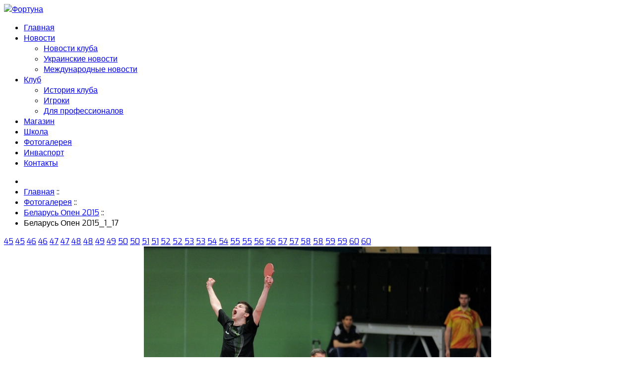

--- FILE ---
content_type: text/html; charset=utf-8
request_url: https://www.fortunetabletennis.com/photo-gallery/2015/belarus-open-2015-1-17-61
body_size: 7867
content:

<!DOCTYPE html>
<html lang="ru-ru" dir="ltr">

<head>

<base href="https://www.fortunetabletennis.com/photo-gallery/2015/belarus-open-2015-1-17-61" />
	<meta http-equiv="content-type" content="text/html; charset=utf-8" />
	<meta name="generator" content="Joomla! - Open Source Content Management" />
	<title>Фотогалерея - Вид категории: Беларусь Опен 2015 - Фото:  Беларусь Опен 2015_1_17 - Фортуна - клуб настольного тенниса</title>
	<link href="/templates/bt_master/favicon.ico" rel="shortcut icon" type="image/vnd.microsoft.icon" />
	<link href="https://www.fortunetabletennis.com/component/search/?Itemid=164&amp;id=61&amp;format=opensearch" rel="search" title="Искать Фортуна - клуб настольного тенниса" type="application/opensearchdescription+xml" />
	<link href="https://www.fortunetabletennis.com/media/joomgallery/css/joom_settings.css" rel="stylesheet" type="text/css" />
	<link href="https://www.fortunetabletennis.com/media/joomgallery/css/joomgallery.css" rel="stylesheet" type="text/css" />
	<link href="https://www.fortunetabletennis.com/media/joomgallery/js/slimbox/css/slimbox.css" rel="stylesheet" type="text/css" />
	<link href="https://www.fortunetabletennis.com/media/joomgallery/js/motiongallery/css/jquery.mThumbnailScroller.css" rel="stylesheet" type="text/css" />
	<link href="/" rel="stylesheet" type="text/css" media="null" attribs="[]" />
	<style type="text/css">

/* Background Images */
.bg_img { background-attachment: fixed;	background-size: cover;	background-position: 50% 50%; background-repeat: no-repeat no-repeat; }
.bg_img-bg-1 { background-image: url("/templates/bt_master/images/bg_images/bg-1.jpg"); }
.bg_img-bg-2 { background-image: url("/templates/bt_master/images/bg_images/bg-2.jpg"); }
.bg_img-bg-3 { background-image: url("/templates/bt_master/images/bg_images/bg-3.jpg"); }
.bg_img-bg-4 { background-image: url("/templates/bt_master/images/bg_images/bg-4.jpg"); }
.bg_img-bg-5 { background-image: url("/templates/bt_master/images/bg_images/bg-5.jpg"); }

/* Background Images Icons */
.change-bg_img-bg-1 { background-image: url("/templates/bt_master/images/style_switcher/bg_images/bg-1.jpg"); }
.change-bg_img-bg-2 { background-image: url("/templates/bt_master/images/style_switcher/bg_images/bg-2.jpg"); }
.change-bg_img-bg-3 { background-image: url("/templates/bt_master/images/style_switcher/bg_images/bg-3.jpg"); }
.change-bg_img-bg-4 { background-image: url("/templates/bt_master/images/style_switcher/bg_images/bg-4.jpg"); }
.change-bg_img-bg-5 { background-image: url("/templates/bt_master/images/style_switcher/bg_images/bg-5.jpg"); }
div.mod_search94 input[type="search"]{ width:auto; }
	</style>
	<script type="application/json" class="joomla-script-options new">{"csrf.token":"c38f2ca1c2eb5705b1f21cdc1203ed9a","system.paths":{"root":"","base":""}}</script>
	<script src="/media/system/js/mootools-core.js?b07f9bc91783284c16123d0c95932825" type="text/javascript"></script>
	<script src="/media/system/js/core.js?b07f9bc91783284c16123d0c95932825" type="text/javascript"></script>
	<script src="https://www.fortunetabletennis.com/media/joomgallery/js/slimbox/js/slimbox.js" type="text/javascript"></script>
	<script src="/media/jui/js/jquery.min.js?b07f9bc91783284c16123d0c95932825" type="text/javascript"></script>
	<script src="/media/jui/js/jquery-noconflict.js?b07f9bc91783284c16123d0c95932825" type="text/javascript"></script>
	<script src="/media/jui/js/jquery-migrate.min.js?b07f9bc91783284c16123d0c95932825" type="text/javascript"></script>
	<script src="https://www.fortunetabletennis.com/media/joomgallery/js/motiongallery/js/jquery.mThumbnailScroller.min.js" type="text/javascript"></script>
	<script src="https://www.fortunetabletennis.com/media/joomgallery/js/detail.js" type="text/javascript"></script>
	<script src="/media/jui/js/bootstrap.min.js?b07f9bc91783284c16123d0c95932825" type="text/javascript"></script>
	<script src="https://www.fortunetabletennis.com/plugins/system/bonusframework/assets/js/plugin.js" type="text/javascript"></script>
	<!--[if lt IE 9]><script src="/media/system/js/html5fallback.js?b07f9bc91783284c16123d0c95932825" type="text/javascript"></script><![endif]-->
	<script type="text/javascript">
    var resizeJsImage = 1;
    var resizeSpeed = 5;
    var joomgallery_image = "Фото";
    var joomgallery_of = "из";document.onkeydown = joom_cursorchange;</script>
	<!-- Do not edit IE conditional style below -->
  <!--[if lte IE 6]>
  <style type="text/css">
    .pngfile {
      behavior:url('https://www.fortunetabletennis.com/media/joomgallery/js/pngbehavior.htc') !important;
    }
  </style>
  <![endif]-->
  <!-- End Conditional Style -->

<meta name="viewport" content="width=device-width, initial-scale=1.0">
<meta http-equiv="X-UA-Compatible" content="IE=Edge,chrome=1">



<!-- Font Awesome icons -->
<link rel="stylesheet" href="/plugins/system/bonusframework/assets/font_awesome/css/font-awesome.min.css" type="text/css" />


<!-- BEGIN: Bootstrap -->
<link href="/plugins/system/bonusframework/assets/css/bootstrap.min.css" rel="stylesheet">

<!-- HTML5 Shim and Respond.js IE8 support of HTML5 elements and media queries -->
<!-- WARNING: Respond.js doesn't work if you view the page via file:// -->
<!--[if lt IE 9]>
  <script src="https://oss.maxcdn.com/libs/html5shiv/3.7.0/html5shiv.js"></script>
  <script src="https://oss.maxcdn.com/libs/respond.js/1.4.2/respond.min.js"></script>
<![endif]-->
<!-- END: Bootstrap -->



<!-- BEGIN: Bootstrap RTL -->
<!-- END: Bootstrap RTL -->


<!-- BEGIN: Style Switcher -->
<link rel="stylesheet" id="bt_master_skin" type="text/css" href="/templates/bt_master/css/skins/skin1.css" media="all">
<link rel="stylesheet" type="text/css" href="/templates/bt_master/css/custom.css" media="all">
<!-- END: Style Switcher -->

<!-- BEGIN: Google Fonts -->
<link href='https://fonts.googleapis.com/css?family=Exo:300,400,400italic,500,600,700,700italic&amp;subset=latin,greek-ext,cyrillic,latin-ext,greek,cyrillic-ext,vietnamese' rel='stylesheet' type='text/css' />
<link href='https://fonts.googleapis.com/css?family=Nunito:300,400,400italic,500,600,700,700italic&amp;subset=latin,greek-ext,cyrillic,latin-ext,greek,cyrillic-ext,vietnamese' rel='stylesheet' type='text/css' />
<style type="text/css">
html, 
body,
div.itemHeader h2.itemTitle,
div.catItemHeader h3.catItemTitle,
div.userItemHeader h3.userItemTitle,
div.tagItemHeader h2.tagItemTitle,
div.genericItemHeader h2.genericItemTitle {
   font-family: "Exo", Arial, Helvetica, sans-serif;
}
</style>
<!-- END: Google Fonts -->

<!-- BEGIN: Sticky Menu | based on: http://webdesign.tutsplus.com/tutorials/javascript-tutorials/create-a-sticky-navigation-header-using-jquery-waypoints/ -->
<style type="text/css">
/*-----------------------------------------------------------------------------------*/
/* STICKY MENU */
/*-----------------------------------------------------------------------------------*/
.bt_header_inner {
	z-index: 42;
	position: relative;
}
.bt_sticky_menu {
	position: fixed;
	top: 0;
	left: 0;
	right: 0;
	animation:thedrop 1s 1;
	-moz-animation:thedrop 1s 1;
	-webkit-animation:thedrop 1s 1;
	background: #ccc;
	z-index: 99999;
}
</style>
<!-- END: Sticky Menu -->


<!-- BEGIN: NOSCRIPT -->
<noscript><div style="background-color: #AE0000;color: #FFF;font-size: 120%;font-weight: 700;padding: 5px 0;position: fixed;text-align: center;left:0;top: 0;width: 100%;z-index: 101;">This website works best with JavaScript enabled</div></noscript>
<!-- END: NOSCRIPT -->

</head>


<body id="bt_master" class=" bt_body_option_com_joomgallery bt_body_view_detail bt_body_id_61 bt_body_itemid_164 bt_j3x bt_body bg_img bg_img-bg-5">
<div id="fb-root"></div>
<script>(function(d, s, id) {
  var js, fjs = d.getElementsByTagName(s)[0];
  if (d.getElementById(id)) return;
  js = d.createElement(s); js.id = id;
  js.src = "//connect.facebook.net/ru_RU/sdk.js#xfbml=1&version=v2.3";
  fjs.parentNode.insertBefore(js, fjs);
}(document, 'script', 'facebook-jssdk'));</script>

<div id="bt_wrapper" class="container">

<!-- BEGIN: top -->
<div class="bt_top_outer_top_out"><div class="bt_top_outer_top_in"></div></div>
<div class="bt_top_outer">
<div class="bt_top_inner">
   <div class="container bt_top_container">
      <div class="row bt_top_row">

         <!-- BEGIN: top1 -->
         <div class="bt_parent_area bt_base_mod bt_top1 col-lg-12 col-md-12 col-sm-12 col-xs-12">
            <div class="bt_sub_area bt_sub_top1">
                       <div class="bt_moduletable bt_ma_nul">
            <div class="bt_module_content"><div>

<div class="custom"  >
	<div style="background: url('/images/other/logo-fon.png') no-repeat top left; width: 574px;"><a title="На главную страницу" href="https://fortunetabletennis.com/"><img src="/images/other/fortune292.png" alt="Фортуна" /><img src="/images/other/namefortunebig.png" alt="" /></a></div></div>
</div></div>        	<div class="icon_b" style="display:none">&nbsp;</div>
        </div>

            </div><!-- .bt_sub_area .bt_sub_top1 -->
         </div><!-- .bt_parent_area .bt_top1 -->
         <!-- END: top1 -->

      </div><!-- .bt_top_row -->
   </div><!-- .bt_top_container -->
</div><!-- .bt_top_inner -->
</div><!-- .bt_top_outer -->
<div class="bt_top_outer_bottom_out"><div class="bt_top_outer_bottom_in"></div></div>
<!-- END: top -->


<!-- BEGIN: header -->
<div class="bt_header_outer_top_out"><div class="bt_header_outer_top_in"></div></div>
<div class="bt_header_outer">
<div class="bt_header_inner">
   <div class="container bt_header_container">
      <div class="row bt_header_row">

         <!-- BEGIN: header1 -->
         <div class="bt_parent_area bt_base_mod bt_header1 col-lg-12 col-md-12 col-sm-12 col-xs-12">
            <div class="bt_sub_area bt_sub_header1">
                       <div class="bt_moduletable bt_nogap_full">
            <div class="bt_module_content"><div><div id="r_menu">
<ul class="menu hidden-sm hidden-xs" id="bt_nav_menu">
<li class="item-101 yt_sub_default_item"><a href="/" >Главная</a></li><li class="item-118 yt_sub_default_item deeper parent"><a href="/news" >Новости</a><ul><li class="item-183 yt_sub_default_item"><a href="/news/club-news" >Новости клуба</a></li><li class="item-184 yt_sub_default_item"><a href="/news/ukrainian-news" >Украинские новости</a></li><li class="item-185 yt_sub_last_item"><a href="/news/international-news" >Международные новости</a></li></ul></li><li class="item-117 yt_sub_default_item deeper parent"><a href="/pros" >Клуб</a><ul><li class="item-134 yt_sub_default_item"><a href="/pros/istoriya-kluba" >История клуба</a></li><li class="item-119 yt_sub_default_item"><a href="/pros/team" >Игроки</a></li><li class="item-133 yt_sub_last_item"><a href="/pros/dlya-professionalov" >Для профессионалов</a></li></ul></li><li class="item-120 yt_sub_default_item"><a href="http://tabletennis.com.ua/" target="_blank" rel="noopener noreferrer">Магазин</a></li><li class="item-131 yt_sub_default_item"><a href="/shkola" >Школа</a></li><li class="item-164 yt_sub_default_item current active"><a href="/photo-gallery" >Фотогалерея</a></li><li class="item-165 yt_sub_default_item"><a href="/invasport" >Инваспорт</a></li><li class="item-135 yt_top_last yt_sub_default_item"><a href="/kontakty" >Контакты</a></li></ul></div></div></div>        	<div class="icon_b" style="display:none">&nbsp;</div>
        </div>

            </div><!-- .bt_sub_area .bt_sub_header1 -->
         </div><!-- .bt_parent_area .bt_header1 -->
         <!-- END: header1 -->

      </div><!-- .bt_header_row -->
   </div><!-- .bt_header_container -->
</div><!-- .bt_header_inner -->
</div><!-- .bt_header_outer -->
<div class="bt_header_outer_bottom_out"><div class="bt_header_outer_bottom_in"></div></div>
<!-- END: header -->


<!-- BEGIN: breadcrumbs -->
<div class="bt_breadcrumbs_outer_top_out"><div class="bt_breadcrumbs_outer_top_in"></div></div>
<div class="bt_breadcrumbs_outer">
<div class="bt_breadcrumbs_inner">
   <div class="container bt_breadcrumbs_container">
      <div class="row bt_breadcrumbs_row">

         <!-- BEGIN: breadcrumbs -->
         <div class="bt_parent_area bt_base_mod bt_breadcrumbs col-lg-12 col-md-12 col-sm-12 col-xs-12">
            <div class="bt_sub_area bt_sub_breadcrumbs">
                       <div class="bt_moduletable bt_ma_3">
            <div class="bt_module_content"><div><div aria-label="Хлебные крошки" role="navigation">
	<ul itemscope itemtype="https://schema.org/BreadcrumbList" class="breadcrumb">
					<li class="active">
				<span class="divider icon-location"></span>
			</li>
		
						<li itemprop="itemListElement" itemscope itemtype="https://schema.org/ListItem">
											<a itemprop="item" href="/" class="pathway"><span itemprop="name">Главная</span></a>
					
											<span class="divider">
							::						</span>
										<meta itemprop="position" content="1">
				</li>
							<li itemprop="itemListElement" itemscope itemtype="https://schema.org/ListItem">
											<a itemprop="item" href="/photo-gallery" class="pathway"><span itemprop="name">Фотогалерея</span></a>
					
											<span class="divider">
							::						</span>
										<meta itemprop="position" content="2">
				</li>
							<li itemprop="itemListElement" itemscope itemtype="https://schema.org/ListItem">
											<a itemprop="item" href="/photo-gallery/2015" class="pathway"><span itemprop="name">Беларусь Опен 2015</span></a>
					
											<span class="divider">
							::						</span>
										<meta itemprop="position" content="3">
				</li>
							<li itemprop="itemListElement" itemscope itemtype="https://schema.org/ListItem" class="active">
					<span itemprop="name">
						Беларусь Опен 2015_1_17					</span>
					<meta itemprop="position" content="4">
				</li>
				</ul>
</div>
</div></div>        	<div class="icon_b" style="display:none">&nbsp;</div>
        </div>

            </div><!-- .bt_sub_area .bt_sub_breadcrumbs -->
         </div><!-- .bt_parent_area .bt_breadcrumbs -->
         <!-- END: breadcrumbs -->

      </div><!-- .bt_breadcrumbs_row -->
   </div><!-- .bt_breadcrumbs_container -->
</div><!-- .bt_breadcrumbs_inner -->
</div><!-- .bt_breadcrumbs_outer -->
<div class="bt_breadcrumbs_outer_bottom_out"><div class="bt_breadcrumbs_outer_bottom_in"></div></div>
<!-- END: breadcrumbs -->


<!-- BEGIN: main -->
<div class="bt_main_outer_top_out"><div class="bt_main_outer_top_in"></div></div>
<div class="bt_main_outer">
<div class="bt_main_inner">
   <div class="container bt_main_container">
      <div class="row bt_main_row">

         <!-- BEGIN: mainbody -->
         <div class="bt_parent_area bt_base_mod bt_mainbody col-lg-9 col-md-9 col-sm-12 col-xs-12">
            <div class="bt_sub_area bt_sub_mainbody">
               <div id="system-message-container">
	</div>
<div class="gallery">
  <a name="joomimg"></a>
  <div class="jg_displaynone">
      <a href="/photo-gallery/image?view=image&amp;format=raw&amp;type=orig&amp;id=45" rel="lightbox[joomgallery]" title="Беларусь Опен 2015_1_1">45</a>
      <a href="/photo-gallery/image?view=image&amp;format=raw&amp;type=orig&amp;id=45" rel="lightbox[joomgalleryIcon]" title="Беларусь Опен 2015_1_1">45</a>
      <a href="/photo-gallery/image?view=image&amp;format=raw&amp;type=orig&amp;id=46" rel="lightbox[joomgallery]" title="Беларусь Опен 2015_1_2">46</a>
      <a href="/photo-gallery/image?view=image&amp;format=raw&amp;type=orig&amp;id=46" rel="lightbox[joomgalleryIcon]" title="Беларусь Опен 2015_1_2">46</a>
      <a href="/photo-gallery/image?view=image&amp;format=raw&amp;type=orig&amp;id=47" rel="lightbox[joomgallery]" title="Беларусь Опен 2015_1_3">47</a>
      <a href="/photo-gallery/image?view=image&amp;format=raw&amp;type=orig&amp;id=47" rel="lightbox[joomgalleryIcon]" title="Беларусь Опен 2015_1_3">47</a>
      <a href="/photo-gallery/image?view=image&amp;format=raw&amp;type=orig&amp;id=48" rel="lightbox[joomgallery]" title="Беларусь Опен 2015_1_4">48</a>
      <a href="/photo-gallery/image?view=image&amp;format=raw&amp;type=orig&amp;id=48" rel="lightbox[joomgalleryIcon]" title="Беларусь Опен 2015_1_4">48</a>
      <a href="/photo-gallery/image?view=image&amp;format=raw&amp;type=orig&amp;id=49" rel="lightbox[joomgallery]" title="Беларусь Опен 2015_1_5">49</a>
      <a href="/photo-gallery/image?view=image&amp;format=raw&amp;type=orig&amp;id=49" rel="lightbox[joomgalleryIcon]" title="Беларусь Опен 2015_1_5">49</a>
      <a href="/photo-gallery/image?view=image&amp;format=raw&amp;type=orig&amp;id=50" rel="lightbox[joomgallery]" title="Беларусь Опен 2015_1_6">50</a>
      <a href="/photo-gallery/image?view=image&amp;format=raw&amp;type=orig&amp;id=50" rel="lightbox[joomgalleryIcon]" title="Беларусь Опен 2015_1_6">50</a>
      <a href="/photo-gallery/image?view=image&amp;format=raw&amp;type=orig&amp;id=51" rel="lightbox[joomgallery]" title="Беларусь Опен 2015_1_7">51</a>
      <a href="/photo-gallery/image?view=image&amp;format=raw&amp;type=orig&amp;id=51" rel="lightbox[joomgalleryIcon]" title="Беларусь Опен 2015_1_7">51</a>
      <a href="/photo-gallery/image?view=image&amp;format=raw&amp;type=orig&amp;id=52" rel="lightbox[joomgallery]" title="Беларусь Опен 2015_1_8">52</a>
      <a href="/photo-gallery/image?view=image&amp;format=raw&amp;type=orig&amp;id=52" rel="lightbox[joomgalleryIcon]" title="Беларусь Опен 2015_1_8">52</a>
      <a href="/photo-gallery/image?view=image&amp;format=raw&amp;type=orig&amp;id=53" rel="lightbox[joomgallery]" title="Беларусь Опен 2015_1_9">53</a>
      <a href="/photo-gallery/image?view=image&amp;format=raw&amp;type=orig&amp;id=53" rel="lightbox[joomgalleryIcon]" title="Беларусь Опен 2015_1_9">53</a>
      <a href="/photo-gallery/image?view=image&amp;format=raw&amp;type=orig&amp;id=54" rel="lightbox[joomgallery]" title="Беларусь Опен 2015_1_10">54</a>
      <a href="/photo-gallery/image?view=image&amp;format=raw&amp;type=orig&amp;id=54" rel="lightbox[joomgalleryIcon]" title="Беларусь Опен 2015_1_10">54</a>
      <a href="/photo-gallery/image?view=image&amp;format=raw&amp;type=orig&amp;id=55" rel="lightbox[joomgallery]" title="Беларусь Опен 2015_1_11">55</a>
      <a href="/photo-gallery/image?view=image&amp;format=raw&amp;type=orig&amp;id=55" rel="lightbox[joomgalleryIcon]" title="Беларусь Опен 2015_1_11">55</a>
      <a href="/photo-gallery/image?view=image&amp;format=raw&amp;type=orig&amp;id=56" rel="lightbox[joomgallery]" title="Беларусь Опен 2015_1_12">56</a>
      <a href="/photo-gallery/image?view=image&amp;format=raw&amp;type=orig&amp;id=56" rel="lightbox[joomgalleryIcon]" title="Беларусь Опен 2015_1_12">56</a>
      <a href="/photo-gallery/image?view=image&amp;format=raw&amp;type=orig&amp;id=57" rel="lightbox[joomgallery]" title="Беларусь Опен 2015_1_13">57</a>
      <a href="/photo-gallery/image?view=image&amp;format=raw&amp;type=orig&amp;id=57" rel="lightbox[joomgalleryIcon]" title="Беларусь Опен 2015_1_13">57</a>
      <a href="/photo-gallery/image?view=image&amp;format=raw&amp;type=orig&amp;id=58" rel="lightbox[joomgallery]" title="Беларусь Опен 2015_1_14">58</a>
      <a href="/photo-gallery/image?view=image&amp;format=raw&amp;type=orig&amp;id=58" rel="lightbox[joomgalleryIcon]" title="Беларусь Опен 2015_1_14">58</a>
      <a href="/photo-gallery/image?view=image&amp;format=raw&amp;type=orig&amp;id=59" rel="lightbox[joomgallery]" title="Беларусь Опен 2015_1_15">59</a>
      <a href="/photo-gallery/image?view=image&amp;format=raw&amp;type=orig&amp;id=59" rel="lightbox[joomgalleryIcon]" title="Беларусь Опен 2015_1_15">59</a>
      <a href="/photo-gallery/image?view=image&amp;format=raw&amp;type=orig&amp;id=60" rel="lightbox[joomgallery]" title="Беларусь Опен 2015_1_16">60</a>
      <a href="/photo-gallery/image?view=image&amp;format=raw&amp;type=orig&amp;id=60" rel="lightbox[joomgalleryIcon]" title="Беларусь Опен 2015_1_16">60</a>
    </div>  <div id="jg_dtl_photo" class="jg_dtl_photo" style="text-align:center;">
    <a title="Беларусь Опен 2015_1_17" href="/photo-gallery/image?view=image&amp;format=raw&amp;type=orig&amp;id=61" rel="lightbox[joomgallery]">
      <img src="/photo-gallery/image?view=image&amp;format=raw&amp;type=img&amp;id=61" class="jg_photo" id="jg_photo_big" width="700" height="411" alt="Беларусь Опен 2015_1_17"  />
    </a>
  </div>
  <div class="jg_detailnavi">
    <div class="jg_detailnaviprev">
      <form  name="form_jg_back_link" action="/photo-gallery/2015/belarus-open-2015-1-16-60#joomimg">
        <input type="hidden" name="jg_back_link" readonly="readonly" />
      </form>
      <a href="/photo-gallery/2015/belarus-open-2015-1-16-60#joomimg">
        <img src="https://www.fortunetabletennis.com/media/joomgallery/images/arrow_left.png" alt="Назад" class="pngfile jg_icon jg-icon-arrow_left" /></a>
      <a href="/photo-gallery/2015/belarus-open-2015-1-16-60#joomimg">
        Назад</a>
      &nbsp;
    </div>
    <div class="jg_iconbar">
      <a title="Беларусь Опен 2015_1_17" href="/photo-gallery/image?view=image&amp;format=raw&amp;type=orig&amp;id=61" rel="lightbox[joomgalleryIcon]">
        <img src="https://www.fortunetabletennis.com/media/joomgallery/images/zoom.png" alt="Показать в оригинальном размере" class="pngfile jg_icon jg-icon-zoom" /></a>
          </div>
    <div class="jg_detailnavinext">
      <form name="form_jg_forward_link" action="/photo-gallery/2015/belarus-open-2015-1-18-62#joomimg">
        <input type="hidden" name="jg_forward_link" readonly="readonly" />
      </form>
      <a href="/photo-gallery/2015/belarus-open-2015-1-18-62#joomimg">
        След.</a>
      <a href="/photo-gallery/2015/belarus-open-2015-1-18-62#joomimg">
        <img src="https://www.fortunetabletennis.com/media/joomgallery/images/arrow_right.png" alt="След." class="pngfile jg_icon jg-icon-arrow_right" /></a>
      &nbsp;
    </div>
  </div>
  <div class="jg_displaynone">
      <a href="/photo-gallery/image?view=image&amp;format=raw&amp;type=orig&amp;id=62" rel="lightbox[joomgallery]" title="Беларусь Опен 2015_1_18">62</a>
      <a href="/photo-gallery/image?view=image&amp;format=raw&amp;type=orig&amp;id=62" rel="lightbox[joomgalleryIcon]" title="Беларусь Опен 2015_1_18">62</a>
      <a href="/photo-gallery/image?view=image&amp;format=raw&amp;type=orig&amp;id=63" rel="lightbox[joomgallery]" title="Беларусь Опен 2015_1_19">63</a>
      <a href="/photo-gallery/image?view=image&amp;format=raw&amp;type=orig&amp;id=63" rel="lightbox[joomgalleryIcon]" title="Беларусь Опен 2015_1_19">63</a>
      <a href="/photo-gallery/image?view=image&amp;format=raw&amp;type=orig&amp;id=64" rel="lightbox[joomgallery]" title="Беларусь Опен 2015_1_20">64</a>
      <a href="/photo-gallery/image?view=image&amp;format=raw&amp;type=orig&amp;id=64" rel="lightbox[joomgalleryIcon]" title="Беларусь Опен 2015_1_20">64</a>
      <a href="/photo-gallery/image?view=image&amp;format=raw&amp;type=orig&amp;id=65" rel="lightbox[joomgallery]" title="Беларусь Опен 2015_1_21">65</a>
      <a href="/photo-gallery/image?view=image&amp;format=raw&amp;type=orig&amp;id=65" rel="lightbox[joomgalleryIcon]" title="Беларусь Опен 2015_1_21">65</a>
      <a href="/photo-gallery/image?view=image&amp;format=raw&amp;type=orig&amp;id=66" rel="lightbox[joomgallery]" title="Беларусь Опен 2015_1_22">66</a>
      <a href="/photo-gallery/image?view=image&amp;format=raw&amp;type=orig&amp;id=66" rel="lightbox[joomgalleryIcon]" title="Беларусь Опен 2015_1_22">66</a>
      <a href="/photo-gallery/image?view=image&amp;format=raw&amp;type=orig&amp;id=67" rel="lightbox[joomgallery]" title="Беларусь Опен 2015_1_23">67</a>
      <a href="/photo-gallery/image?view=image&amp;format=raw&amp;type=orig&amp;id=67" rel="lightbox[joomgalleryIcon]" title="Беларусь Опен 2015_1_23">67</a>
      <a href="/photo-gallery/image?view=image&amp;format=raw&amp;type=orig&amp;id=68" rel="lightbox[joomgallery]" title="Беларусь Опен 2015_1_24">68</a>
      <a href="/photo-gallery/image?view=image&amp;format=raw&amp;type=orig&amp;id=68" rel="lightbox[joomgalleryIcon]" title="Беларусь Опен 2015_1_24">68</a>
      <a href="/photo-gallery/image?view=image&amp;format=raw&amp;type=orig&amp;id=69" rel="lightbox[joomgallery]" title="Беларусь Опен 2015_1_25">69</a>
      <a href="/photo-gallery/image?view=image&amp;format=raw&amp;type=orig&amp;id=69" rel="lightbox[joomgalleryIcon]" title="Беларусь Опен 2015_1_25">69</a>
      <a href="/photo-gallery/image?view=image&amp;format=raw&amp;type=orig&amp;id=70" rel="lightbox[joomgallery]" title="Беларусь Опен 2015_1_26">70</a>
      <a href="/photo-gallery/image?view=image&amp;format=raw&amp;type=orig&amp;id=70" rel="lightbox[joomgalleryIcon]" title="Беларусь Опен 2015_1_26">70</a>
      <a href="/photo-gallery/image?view=image&amp;format=raw&amp;type=orig&amp;id=71" rel="lightbox[joomgallery]" title="Беларусь Опен 2015_1_27">71</a>
      <a href="/photo-gallery/image?view=image&amp;format=raw&amp;type=orig&amp;id=71" rel="lightbox[joomgalleryIcon]" title="Беларусь Опен 2015_1_27">71</a>
      <a href="/photo-gallery/image?view=image&amp;format=raw&amp;type=orig&amp;id=72" rel="lightbox[joomgallery]" title="Беларусь Опен 2015_1_28">72</a>
      <a href="/photo-gallery/image?view=image&amp;format=raw&amp;type=orig&amp;id=72" rel="lightbox[joomgalleryIcon]" title="Беларусь Опен 2015_1_28">72</a>
    </div>  <div class="jg_minis">
    <div id="motioncontainer">
      <ul>
        <li>
          <a title="Беларусь Опен 2015_1_1" href="/photo-gallery/2015/belarus-open-2015-1-1-45#joomimg">
            <img src="https://www.fortunetabletennis.com/images/joomgallery/thumbnails/__2015_6/__2015_1_1_20150515_1486856952.jpg" class="jg_minipic" alt="Беларусь Опен 2015_1_1" /></a>
        </li>
        <li>
          <a title="Беларусь Опен 2015_1_2" href="/photo-gallery/2015/belarus-open-2015-1-2-46#joomimg">
            <img src="https://www.fortunetabletennis.com/images/joomgallery/thumbnails/__2015_6/__2015_1_2_20150515_1958296373.jpg" class="jg_minipic" alt="Беларусь Опен 2015_1_2" /></a>
        </li>
        <li>
          <a title="Беларусь Опен 2015_1_3" href="/photo-gallery/2015/belarus-open-2015-1-3-47#joomimg">
            <img src="https://www.fortunetabletennis.com/images/joomgallery/thumbnails/__2015_6/__2015_1_3_20150515_1618595289.jpg" class="jg_minipic" alt="Беларусь Опен 2015_1_3" /></a>
        </li>
        <li>
          <a title="Беларусь Опен 2015_1_4" href="/photo-gallery/2015/belarus-open-2015-1-4-48#joomimg">
            <img src="https://www.fortunetabletennis.com/images/joomgallery/thumbnails/__2015_6/__2015_1_4_20150515_1626470453.jpg" class="jg_minipic" alt="Беларусь Опен 2015_1_4" /></a>
        </li>
        <li>
          <a title="Беларусь Опен 2015_1_5" href="/photo-gallery/2015/belarus-open-2015-1-5-49#joomimg">
            <img src="https://www.fortunetabletennis.com/images/joomgallery/thumbnails/__2015_6/__2015_1_5_20150515_1466843132.jpg" class="jg_minipic" alt="Беларусь Опен 2015_1_5" /></a>
        </li>
        <li>
          <a title="Беларусь Опен 2015_1_6" href="/photo-gallery/2015/belarus-open-2015-1-6-50#joomimg">
            <img src="https://www.fortunetabletennis.com/images/joomgallery/thumbnails/__2015_6/__2015_1_6_20150515_1855072916.jpg" class="jg_minipic" alt="Беларусь Опен 2015_1_6" /></a>
        </li>
        <li>
          <a title="Беларусь Опен 2015_1_7" href="/photo-gallery/2015/belarus-open-2015-1-7-51#joomimg">
            <img src="https://www.fortunetabletennis.com/images/joomgallery/thumbnails/__2015_6/__2015_1_7_20150515_1689504244.jpg" class="jg_minipic" alt="Беларусь Опен 2015_1_7" /></a>
        </li>
        <li>
          <a title="Беларусь Опен 2015_1_8" href="/photo-gallery/2015/belarus-open-2015-1-8-52#joomimg">
            <img src="https://www.fortunetabletennis.com/images/joomgallery/thumbnails/__2015_6/__2015_1_8_20150515_1765085887.jpg" class="jg_minipic" alt="Беларусь Опен 2015_1_8" /></a>
        </li>
        <li>
          <a title="Беларусь Опен 2015_1_9" href="/photo-gallery/2015/belarus-open-2015-1-9-53#joomimg">
            <img src="https://www.fortunetabletennis.com/images/joomgallery/thumbnails/__2015_6/__2015_1_9_20150515_1852939304.jpg" class="jg_minipic" alt="Беларусь Опен 2015_1_9" /></a>
        </li>
        <li>
          <a title="Беларусь Опен 2015_1_10" href="/photo-gallery/2015/belarus-open-2015-1-10-54#joomimg">
            <img src="https://www.fortunetabletennis.com/images/joomgallery/thumbnails/__2015_6/__2015_1_10_20150515_1352452154.jpg" class="jg_minipic" alt="Беларусь Опен 2015_1_10" /></a>
        </li>
        <li>
          <a title="Беларусь Опен 2015_1_11" href="/photo-gallery/2015/belarus-open-2015-1-11-55#joomimg">
            <img src="https://www.fortunetabletennis.com/images/joomgallery/thumbnails/__2015_6/__2015_1_11_20150515_1023053891.jpg" class="jg_minipic" alt="Беларусь Опен 2015_1_11" /></a>
        </li>
        <li>
          <a title="Беларусь Опен 2015_1_12" href="/photo-gallery/2015/belarus-open-2015-1-12-56#joomimg">
            <img src="https://www.fortunetabletennis.com/images/joomgallery/thumbnails/__2015_6/__2015_1_12_20150515_1852667402.jpg" class="jg_minipic" alt="Беларусь Опен 2015_1_12" /></a>
        </li>
        <li>
          <a title="Беларусь Опен 2015_1_13" href="/photo-gallery/2015/belarus-open-2015-1-13-57#joomimg">
            <img src="https://www.fortunetabletennis.com/images/joomgallery/thumbnails/__2015_6/__2015_1_13_20150515_2014865034.jpg" class="jg_minipic" alt="Беларусь Опен 2015_1_13" /></a>
        </li>
        <li>
          <a title="Беларусь Опен 2015_1_14" href="/photo-gallery/2015/belarus-open-2015-1-14-58#joomimg">
            <img src="https://www.fortunetabletennis.com/images/joomgallery/thumbnails/__2015_6/__2015_1_14_20150515_1837810981.jpg" class="jg_minipic" alt="Беларусь Опен 2015_1_14" /></a>
        </li>
        <li>
          <a title="Беларусь Опен 2015_1_15" href="/photo-gallery/2015/belarus-open-2015-1-15-59#joomimg">
            <img src="https://www.fortunetabletennis.com/images/joomgallery/thumbnails/__2015_6/__2015_1_15_20150515_1265531771.jpg" class="jg_minipic" alt="Беларусь Опен 2015_1_15" /></a>
        </li>
        <li>
          <a title="Беларусь Опен 2015_1_16" href="/photo-gallery/2015/belarus-open-2015-1-16-60#joomimg">
            <img src="https://www.fortunetabletennis.com/images/joomgallery/thumbnails/__2015_6/__2015_1_16_20150515_1912568830.jpg" class="jg_minipic" alt="Беларусь Опен 2015_1_16" /></a>
        </li>
        <li>
          <a title="Беларусь Опен 2015_1_17" href="/photo-gallery/2015/belarus-open-2015-1-17-61#joomimg">
            <img src="https://www.fortunetabletennis.com/images/joomgallery/thumbnails/__2015_6/__2015_1_17_20150515_1793223384.jpg" id="jg_mini_akt" class="jg_minipic" alt="Беларусь Опен 2015_1_17" /></a>
        </li>
        <li>
          <a title="Беларусь Опен 2015_1_18" href="/photo-gallery/2015/belarus-open-2015-1-18-62#joomimg">
            <img src="https://www.fortunetabletennis.com/images/joomgallery/thumbnails/__2015_6/__2015_1_18_20150515_1464587278.jpg" class="jg_minipic" alt="Беларусь Опен 2015_1_18" /></a>
        </li>
        <li>
          <a title="Беларусь Опен 2015_1_19" href="/photo-gallery/2015/belarus-open-2015-1-19-63#joomimg">
            <img src="https://www.fortunetabletennis.com/images/joomgallery/thumbnails/__2015_6/__2015_1_19_20150515_1679010030.jpg" class="jg_minipic" alt="Беларусь Опен 2015_1_19" /></a>
        </li>
        <li>
          <a title="Беларусь Опен 2015_1_20" href="/photo-gallery/2015/belarus-open-2015-1-20-64#joomimg">
            <img src="https://www.fortunetabletennis.com/images/joomgallery/thumbnails/__2015_6/__2015_1_20_20150515_1454660383.jpg" class="jg_minipic" alt="Беларусь Опен 2015_1_20" /></a>
        </li>
        <li>
          <a title="Беларусь Опен 2015_1_21" href="/photo-gallery/2015/belarus-open-2015-1-21-65#joomimg">
            <img src="https://www.fortunetabletennis.com/images/joomgallery/thumbnails/__2015_6/__2015_1_21_20150515_1275773880.jpg" class="jg_minipic" alt="Беларусь Опен 2015_1_21" /></a>
        </li>
        <li>
          <a title="Беларусь Опен 2015_1_22" href="/photo-gallery/2015/belarus-open-2015-1-22-66#joomimg">
            <img src="https://www.fortunetabletennis.com/images/joomgallery/thumbnails/__2015_6/__2015_1_22_20150515_1112710692.jpg" class="jg_minipic" alt="Беларусь Опен 2015_1_22" /></a>
        </li>
        <li>
          <a title="Беларусь Опен 2015_1_23" href="/photo-gallery/2015/belarus-open-2015-1-23-67#joomimg">
            <img src="https://www.fortunetabletennis.com/images/joomgallery/thumbnails/__2015_6/__2015_1_23_20150515_1106105226.jpg" class="jg_minipic" alt="Беларусь Опен 2015_1_23" /></a>
        </li>
        <li>
          <a title="Беларусь Опен 2015_1_24" href="/photo-gallery/2015/belarus-open-2015-1-24-68#joomimg">
            <img src="https://www.fortunetabletennis.com/images/joomgallery/thumbnails/__2015_6/__2015_1_24_20150515_2002987924.jpg" class="jg_minipic" alt="Беларусь Опен 2015_1_24" /></a>
        </li>
        <li>
          <a title="Беларусь Опен 2015_1_25" href="/photo-gallery/2015/belarus-open-2015-1-25-69#joomimg">
            <img src="https://www.fortunetabletennis.com/images/joomgallery/thumbnails/__2015_6/__2015_1_25_20150515_1251052429.jpg" class="jg_minipic" alt="Беларусь Опен 2015_1_25" /></a>
        </li>
        <li>
          <a title="Беларусь Опен 2015_1_26" href="/photo-gallery/2015/belarus-open-2015-1-26-70#joomimg">
            <img src="https://www.fortunetabletennis.com/images/joomgallery/thumbnails/__2015_6/__2015_1_26_20150515_1194208386.jpg" class="jg_minipic" alt="Беларусь Опен 2015_1_26" /></a>
        </li>
        <li>
          <a title="Беларусь Опен 2015_1_27" href="/photo-gallery/2015/belarus-open-2015-1-27-71#joomimg">
            <img src="https://www.fortunetabletennis.com/images/joomgallery/thumbnails/__2015_6/__2015_1_27_20150515_1794829101.jpg" class="jg_minipic" alt="Беларусь Опен 2015_1_27" /></a>
        </li>
        <li>
          <a title="Беларусь Опен 2015_1_28" href="/photo-gallery/2015/belarus-open-2015-1-28-72#joomimg">
            <img src="https://www.fortunetabletennis.com/images/joomgallery/thumbnails/__2015_6/__2015_1_28_20150515_2012525391.jpg" class="jg_minipic" alt="Беларусь Опен 2015_1_28" /></a>
        </li>
      </ul>
      <script>
        (function($){
          $(window).load(function(){
            $("#motioncontainer").mThumbnailScroller({
              axis:"x",
              type:"hover-20",
              callbacks:{
                onInit:function(){
                  var $this = $(this);
                  var moveTo = $("#jg_mini_akt").position().left + ($("#jg_mini_akt").width() / 2) - ($("#motioncontainer").find(".mTSWrapper").width() / 2);
                  $this.mThumbnailScroller("scrollTo", (moveTo > 0 ? moveTo : "left"));
                  setTimeout(function() { $this.addClass("jg_scroller-ready"); }, 300);
                }
              },
            });
          });
        })(jQuery);
      </script>
    </div>
  </div>
  <div class="jg-footer">
    &nbsp;
  </div>
</div>
            </div><!-- .bt_sub_area .bt_sub_mainbody -->
         </div><!-- .bt_parent_area .bt_mainbody -->
         <!-- END: mainbody -->

         <!-- BEGIN: right -->
         <div class="bt_parent_area bt_base_mod bt_right col-lg-3 col-md-3 col-sm-12 col-xs-12">
            <div class="bt_sub_area bt_sub_right">
                       <div class="bt_moduletable ">
            <div class="bt_module_content"><div><div class="search mod_search94">
	<form action="/photo-gallery" method="post" class="form-inline" role="search">
		<label for="mod-search-searchword94" class="element-invisible">Искать...</label> <input name="searchword" id="mod-search-searchword94" maxlength="200"  class="inputbox search-query input-medium" type="search" size="30" placeholder="Поиск по сайту..." />		<input type="hidden" name="task" value="search" />
		<input type="hidden" name="option" value="com_search" />
		<input type="hidden" name="Itemid" value="164" />
	</form>
</div>
</div></div>        	<div class="icon_b" style="display:none">&nbsp;</div>
        </div>
        <div class="bt_moduletable ">
            	        	<div class="icon_a" style="display:none">&nbsp;</div>
                <h3 class="bt"><span class="btmstyle"><span class="title_arrow"><span class="first-word">Наши </span>спонсоры</span><span class="arrow">&nbsp;</span></span></h3>
            <div class="bt_module_content"><div>

<div class="custom"  >
	<p><img style="display: block; margin-left: auto; margin-right: auto;" src="/images/other/diakont-s.jpg" alt="" /></p>
<p><a title="Норма плюс - проектные, строительно-монтажные работы, поставка технологического и другого оборудования" href="https://www.norma-plus.com.ua/" target="_blank" rel="noopener noreferrer"><br /><img style="display: block; margin-left: auto; margin-right: auto;" src="/images/other/partners/nornaplus.png" alt="Норма плюс - проектные, строительно-монтажные работы, поставка технологического и другого оборудования" /></a></p>
<div><a title="Питомник декоративных растений &quot;Зелена Країна&quot;  " href="https://zelenakraina.com.ua/" target="_blank" rel="noopener noreferrer"><img style="display: block; margin-left: auto; margin-right: auto;" src="/images/other/partners/zelenakraina.png" alt="" /></a></div>
<p> </p>
<p><img style="display: block; margin-left: auto; margin-right: auto;" src="/images/other/fitofarm.gif" alt="" /></p></div>
</div></div>        	<div class="icon_b" style="display:none">&nbsp;</div>
        </div>
        <div class="bt_moduletable ">
            	        	<div class="icon_a" style="display:none">&nbsp;</div>
                <h3 class="bt"><span class="btmstyle"><span class="title_arrow"><span class="first-word">Видеоканал</span></span><span class="arrow">&nbsp;</span></span></h3>
            <div class="bt_module_content"><div>

<div class="custom"  >
	<p style="text-align: center;"><a title="Видеоканал команды настольного тенниса &quot;Фортуна&quot;" href="https://www.youtube.com/channel/UCqB6J1Tcf-o1XCFCJPJsSiQ/playlists?sort=dd&amp;view=1&amp;shelf_id=0" target="_blank" rel="noopener noreferrer"><img src="/images/other/YouTube_Videokanal1.jpg" alt="" /></a></p></div>
</div></div>        	<div class="icon_b" style="display:none">&nbsp;</div>
        </div>
        <div class="bt_moduletable ">
            <div class="bt_module_content"><div><div class="fb-page" data-href="https://www.facebook.com/pages/Fortune-Kiev-TT-Club/691475197653812?ref=hl" data-width="280" data-height="400" data-small-header="false" data-adapt-container-width="true" data-hide-cover="false" data-show-facepile="true" data-show-posts="true"><div class="fb-xfbml-parse-ignore"><blockquote cite="https://www.facebook.com/pages/Fortune-Kiev-TT-Club/691475197653812?ref=hl"><a href="https://www.facebook.com/pages/Fortune-Kiev-TT-Club/691475197653812?ref=hl">Fortune Kiev TT-Club</a></blockquote></div></div></div></div>        	<div class="icon_b" style="display:none">&nbsp;</div>
        </div>
        <div class="bt_moduletable ">
            	        	<div class="icon_a" style="display:none">&nbsp;</div>
                <h3 class="bt"><span class="btmstyle"><span class="title_arrow"><span class="first-word">Друзья </span>клуба</span><span class="arrow">&nbsp;</span></span></h3>
            <div class="bt_module_content"><div>

<div class="custom"  >
	<p><a href="http://tabletennis.com.ua/" target="_blank" rel="noopener noreferrer"><img style="display: block; margin-left: auto; margin-right: auto;" src="/images/other/partners/tabtennis.png" alt="tabtennis" /></a></p>
<p> <a href="http://xsport.ua/" target="_blank" rel="noopener noreferrer"><img style="display: block; margin-left: auto; margin-right: auto;" src="/images/other/partners/xsport.png" alt="xsport" /></a></p>
<p><a href="http://tabletennis.org.ua/" target="_blank" rel="noopener noreferrer"><img style="display: block; margin-left: auto; margin-right: auto;" src="/images/other/nashtennis.jpg" alt="xsport" /></a></p></div>
</div></div>        	<div class="icon_b" style="display:none">&nbsp;</div>
        </div>

            </div><!-- .bt_sub_area .bt_sub_right -->
         </div><!-- .bt_parent_area .bt_right -->
         <!-- END: right -->

      </div><!-- .bt_main_row -->
   </div><!-- .bt_main_container -->
</div><!-- .bt_main_inner -->
</div><!-- .bt_main_outer -->
<div class="bt_main_outer_bottom_out"><div class="bt_main_outer_bottom_in"></div></div>
<!-- END: main -->


<!-- BEGIN: footerdown -->
<div class="bt_footerdown_outer_top_out"><div class="bt_footerdown_outer_top_in"></div></div>
<div class="bt_footerdown_outer">
<div class="bt_footerdown_inner">
   <div class="container bt_footerdown_container">
      <div class="row bt_footerdown_row">

         <!-- BEGIN: footerdown1 -->
         <div class="bt_parent_area bt_base_mod bt_footerdown1 col-lg-12 col-md-12 col-sm-12 col-xs-12">
            <div class="bt_sub_area bt_sub_footerdown1">
                       <div class="bt_moduletable ">
            <div class="bt_module_content"><div><!-- Yandex.Metrika counter -->
<script type="text/javascript">
(function (d, w, c) {
    (w[c] = w[c] || []).push(function() {
        try {
            w.yaCounter29966049 = new Ya.Metrika({id:29966049,
                    webvisor:true,
                    clickmap:true,
                    trackLinks:true,
                    accurateTrackBounce:true});
        } catch(e) { }
    });

    var n = d.getElementsByTagName("script")[0],
        s = d.createElement("script"),
        f = function () { n.parentNode.insertBefore(s, n); };
    s.type = "text/javascript";
    s.async = true;
    s.src = (d.location.protocol == "https:" ? "https:" : "http:") + "//mc.yandex.ru/metrika/watch.js";

    if (w.opera == "[object Opera]") {
        d.addEventListener("DOMContentLoaded", f, false);
    } else { f(); }
})(document, window, "yandex_metrika_callbacks");
</script>
<noscript><div><img src="//mc.yandex.ru/watch/29966049" style="position:absolute; left:-9999px;" alt="" /></div></noscript>
<!-- /Yandex.Metrika counter --></div></div>        	<div class="icon_b" style="display:none">&nbsp;</div>
        </div>

            </div><!-- .bt_sub_area .bt_sub_footerdown1 -->
         </div><!-- .bt_parent_area .bt_footerdown1 -->
         <!-- END: footerdown1 -->

      </div><!-- .bt_footerdown_row -->
   </div><!-- .bt_footerdown_container -->
</div><!-- .bt_footerdown_inner -->
</div><!-- .bt_footerdown_outer -->
<div class="bt_footerdown_outer_bottom_out"><div class="bt_footerdown_outer_bottom_in"></div></div>
<!-- END: footerdown -->


<!-- BEGIN: footer -->
<div class="bt_footer_outer_top_out"><div class="bt_footer_outer_top_in"></div></div>
<div class="bt_footer_outer">
<div class="bt_footer_inner">
   <div class="container bt_footer_container">
      <div class="row bt_footer_row">

         <!-- BEGIN: copyrighticon -->
         <div class="bt_parent_area bt_base_mod bt_copyrighticon col-lg-2 col-md-2 col-sm-12 col-xs-12">
            <div class="bt_sub_area bt_sub_copyrighticon">
            </div><!-- .bt_sub_area .bt_sub_copyrighticon -->
         </div><!-- .bt_parent_area .bt_copyrighticon -->
         <!-- END: copyrighticon -->

         <!-- BEGIN: copyrightmessage -->
         <div class="bt_parent_area bt_base_mod bt_copyrightmessage col-lg-8 col-md-8 col-sm-12 col-xs-12">
            <div class="bt_sub_area bt_sub_copyrightmessage">

							<div class="bt_copyright_message">
								<div class="bt_sub_copyright_message">
									&copy; 2015-2020 FORTUNE table tennis team
								</div>
							</div>
            </div><!-- .bt_sub_area .bt_sub_copyrightmessage -->
         </div><!-- .bt_parent_area .bt_copyrightmessage -->
         <!-- END: copyrightmessage -->

         <!-- BEGIN: gotopicon -->
         <div class="bt_parent_area bt_base_mod bt_gotopicon col-lg-2 col-md-2 col-sm-12 col-xs-12">
            <div class="bt_sub_area bt_sub_gotopicon">
            </div><!-- .bt_sub_area .bt_sub_gotopicon -->
         </div><!-- .bt_parent_area .bt_gotopicon -->
         <!-- END: gotopicon -->

      </div><!-- .bt_footer_row -->
   </div><!-- .bt_footer_container -->
</div><!-- .bt_footer_inner -->
</div><!-- .bt_footer_outer -->
<div class="bt_footer_outer_bottom_out"><div class="bt_footer_outer_bottom_in"></div></div>
<!-- END: footer -->



</div><!-- #bt_wrapper -->

<!-- Include all compiled plugins (below), or include individual files as needed -->
<!--<script src="/plugins/system/bonusframework/assets/js/bootstrap/bootstrap.min.js"></script>-->


<!-- BEGIN: Custom js -->
<script src="/templates/bt_master/js/bt_custom.js"></script>
<!-- END: Custom js -->


<!-- BEGIN: Scroll to TOP | based on: http://www.developerdrive.com/2013/07/using-jquery-to-add-a-dynamic-back-to-top-floating-button-with-smooth-scroll/ -->
<script src="/plugins/system/bonusframework/assets/js/scripts/bt_gotop.js"></script>
<!-- END: Scroll to TOP -->

<!-- BEGIN: Responsive Videos | based on: https://github.com/marclarr/FitVids.js -->
<script src="/plugins/system/bonusframework/assets/js/shortcodes/jquery.fitvids.min.js"></script>
<!-- END: Responsive Videos -->

<!-- BEGIN: Shortcodes -->
<script src="/plugins/system/bonusframework/assets/js/shortcodes/modernizr.custom.js"></script>
<script src="/plugins/system/bonusframework/assets/js/shortcodes/jquery.cbpQTRotator.min.js"></script>
<!-- END: Shortcodes -->

<!-- BEGIN: Fade image script -->
<script src="/plugins/system/bonusframework/assets/js/scripts/bt_fade_img.js"></script>
<!-- END: Fade image script -->

<!-- BEGIN: Sticky Menu | based on: http://webdesign.tutsplus.com/tutorials/javascript-tutorials/create-a-sticky-navigation-header-using-jquery-waypoints/ -->
<script src="/plugins/system/bonusframework/assets/js/scripts/menu/bt_waypoints.min.js"></script>
<script>
var bt_sticky_menu = jQuery.noConflict();
bt_sticky_menu(function() {

	// Do our DOM lookups beforehand
	var nav_container = bt_sticky_menu(".bt_header_outer");
	var nav = bt_sticky_menu(".bt_header_inner");
	
	var top_spacing = 0;
	var waypoint_offset = 50;

	nav_container.waypoint({
		handler: function(event, direction) {
			
			if (direction == 'down') {
			
				nav_container.css({ 'height':nav.outerHeight() });		
				nav.stop().addClass("bt_sticky_menu").css("top",-nav.outerHeight()).animate({"top":top_spacing});
				
			} else {
			
				nav_container.css({ 'height':'auto' });
				nav.stop().removeClass("bt_sticky_menu").css("top",nav.outerHeight()+waypoint_offset).animate({"top":""});
				
			}
			
		},
		offset: function() {
			return -nav.outerHeight()-waypoint_offset;
		}
	});
});
<!-- END: Sticky Menu -->
</script>

<!-- BEGIN: Responsive Menu | based on: http://slicknav.com/ -->
<script src="/plugins/system/bonusframework/assets/js/scripts/menu/jquery.slicknav.min.js"></script>
<!-- END: Responsive Menu -->

<!-- BEGIN: Override BOOTSTRAP JS -->
<script>
var jQueryYtBootstrap = jQuery.noConflict();
jQueryYtBootstrap(document).ready(function() {
	jQueryYtBootstrap('.rev_slider_wrapper img').addClass('img-responsive');
	jQueryYtBootstrap('img').addClass('img-responsive');
	jQueryYtBootstrap('.bt_breadcrumbs img').removeClass('img-responsive');
	jQueryYtBootstrap('span.content_rating img').removeClass('img-responsive');
	jQueryYtBootstrap('.itemToolbar img').removeClass('img-responsive');
});
<!-- END: Override BOOTSTRAP JS -->
</script>

<div id="gotop_message" class="go_top_button_img"><a href="#" class="back-to-top"></a></div>

<div style="display:none">#fc3424 #5835a1 #1975f2 #2fc86b #f_syc9 #eef77 #020614063440</div>


<input type="hidden" value="https://www.fortunetabletennis.com/" id="bt_homepage_link" />
</body>
</html>


--- FILE ---
content_type: text/html; charset=utf-8
request_url: https://www.fortunetabletennis.com/
body_size: 8828
content:
<!DOCTYPE html>
<html lang="ru-ru" dir="ltr">

<head>

<base href="https://www.fortunetabletennis.com/" />
	<meta http-equiv="content-type" content="text/html; charset=utf-8" />
	<meta name="generator" content="Joomla! - Open Source Content Management" />
	<title>Главная - Фортуна - клуб настольного тенниса</title>
	<link href="/?format=feed&amp;type=rss" rel="alternate" type="application/rss+xml" title="RSS 2.0" />
	<link href="/?format=feed&amp;type=atom" rel="alternate" type="application/atom+xml" title="Atom 1.0" />
	<link href="/templates/bt_master/favicon.ico" rel="shortcut icon" type="image/vnd.microsoft.icon" />
	<link href="/components/com_jcomments/tpl/default/style.css?v=3002" rel="stylesheet" type="text/css" />
	<link href="/plugins/content/sigplus/css/sigplus.min.css" rel="stylesheet" type="text/css" />
	<link href="/plugins/content/sigplus/engines/boxplus/popup/css/boxplus.min.css" rel="stylesheet" type="text/css" />
	<link href="/plugins/content/sigplus/engines/boxplus/popup/css/boxplus.lightsquare.css" rel="stylesheet" type="text/css" title="boxplus-lightsquare" />
	<link href="/plugins/content/sigplus/engines/boxplus/slider/css/boxplus.paging.min.css" rel="stylesheet" type="text/css" />
	<link href="/plugins/content/sigplus/engines/boxplus/slider/css/boxplus.slider.min.css" rel="stylesheet" type="text/css" />
	<link href="https://www.fortunetabletennis.com/modules/mod_djimageslider/assets/style.css" rel="stylesheet" type="text/css" />
	<link href="https://www.fortunetabletennis.com/modules/mod_news_pro_gk5/interface/css/style.css" rel="stylesheet" type="text/css" />
	<link href="https://www.fortunetabletennis.com/modules/mod_image_show_gk4/styles/gk_startup/style.css" rel="stylesheet" type="text/css" />
	<link href="https://www.fortunetabletennis.com/modules/mod_news_pro_gk5/tmpl/portal_modes/centered_title_overlay/style.css" rel="stylesheet" type="text/css" />
	<link href="/" rel="stylesheet" type="text/css" media="null" attribs="[]" />
	<style type="text/css">

/* Background Images */
.bg_img { background-attachment: fixed;	background-size: cover;	background-position: 50% 50%; background-repeat: no-repeat no-repeat; }
.bg_img-bg-1 { background-image: url("/templates/bt_master/images/bg_images/bg-1.jpg"); }
.bg_img-bg-2 { background-image: url("/templates/bt_master/images/bg_images/bg-2.jpg"); }
.bg_img-bg-3 { background-image: url("/templates/bt_master/images/bg_images/bg-3.jpg"); }
.bg_img-bg-4 { background-image: url("/templates/bt_master/images/bg_images/bg-4.jpg"); }
.bg_img-bg-5 { background-image: url("/templates/bt_master/images/bg_images/bg-5.jpg"); }

/* Background Images Icons */
.change-bg_img-bg-1 { background-image: url("/templates/bt_master/images/style_switcher/bg_images/bg-1.jpg"); }
.change-bg_img-bg-2 { background-image: url("/templates/bt_master/images/style_switcher/bg_images/bg-2.jpg"); }
.change-bg_img-bg-3 { background-image: url("/templates/bt_master/images/style_switcher/bg_images/bg-3.jpg"); }
.change-bg_img-bg-4 { background-image: url("/templates/bt_master/images/style_switcher/bg_images/bg-4.jpg"); }
.change-bg_img-bg-5 { background-image: url("/templates/bt_master/images/style_switcher/bg_images/bg-5.jpg"); }

		/* Styles for DJ Image Slider with module id 99 */
		#djslider-loader99 {
			margin: 0 auto;
			position: relative;
		}
		#djslider99 {
			margin: 0 auto;
			position: relative;
			height: 210px; 
			width: 280px;
			max-width: 280px;
		}
		#slider-container99 {
			position: absolute;
			overflow:hidden;
			left: 0; 
			top: 0;
			height: 100%;
			width: 100%;
		}
		#djslider99 ul#slider99 {
			margin: 0 !important;
			padding: 0 !important;
			border: 0 !important;
		}
		#djslider99 ul#slider99 li {
			list-style: none outside !important;
			float: left;
			margin: 0 !important;
			border: 0 !important;
			padding: 0 0px 0px 0 !important;
			position: relative;
			height: 210px;
			width: 280px;
			background: none;
			overflow: hidden;
		}
		#slider99 li img {
			width: auto;
			height: 100%;
			border: 0 !important;
			margin: 0 !important;
		}
		#slider99 li a img, #slider99 li a:hover img {
			border: 0 !important;
		}
		
		/* Navigation buttons */
		#navigation99 {
			position: relative;
			top: 14.285714285714%; 
			margin: 0 5px;
			text-align: center !important;
		}
		
		#prev99 {
			cursor: pointer;
			display: block;
			position: absolute;
			left: 0;
		}
		#next99 {
			cursor: pointer;
			display: block;
			position: absolute;
			right: 0;
		}
		
		#play99, 
		#pause99 {
			cursor: pointer;
			display: block;
			position: absolute;
			left: 50%;
		}
		
		#gkIs-gk-is-118,
		#gkIs-gk-is-118 .gkIsImage { height: 377px; }
		#gkIs-gk-is-118 .gkIsImage img { width: 251px; margin-left: -125.5px; }
		
		@media (max-width: 251px) { 
			#gkIs-gk-is-118,
			#gkIs-gk-is-118 .gkIsImage { height: 377px; } 
			#gkIs-gk-is-118 .gkIsImage img { width: 251px; margin-left: -125.5px; }
		}
		@media (max-width: 251px) { 
			#gkIs-gk-is-118,
			#gkIs-gk-is-118 .gkIsImage { height: 377px; } 
			#gkIs-gk-is-118 .gkIsImage img { width: 251px; margin-left: -125.5px;  }
		}
	</style>
	<script type="application/json" class="joomla-script-options new">{"csrf.token":"c38f2ca1c2eb5705b1f21cdc1203ed9a","system.paths":{"root":"","base":""}}</script>
	<script src="/media/jui/js/jquery.min.js?b07f9bc91783284c16123d0c95932825" type="text/javascript"></script>
	<script src="/media/jui/js/jquery-noconflict.js?b07f9bc91783284c16123d0c95932825" type="text/javascript"></script>
	<script src="/media/jui/js/jquery-migrate.min.js?b07f9bc91783284c16123d0c95932825" type="text/javascript"></script>
	<script src="/plugins/content/sigplus/engines/boxplus/popup/js/boxplus.min.js" type="text/javascript"></script>
	<script src="/plugins/content/sigplus/engines/boxplus/lang/boxplus.lang.min.js" type="text/javascript"></script>
	<script src="/plugins/content/sigplus/engines/boxplus/slider/js/boxplus.slider.min.js" type="text/javascript"></script>
	<script src="/media/system/js/caption.js?b07f9bc91783284c16123d0c95932825" type="text/javascript"></script>
	<script src="/media/jui/js/bootstrap.min.js?b07f9bc91783284c16123d0c95932825" type="text/javascript"></script>
	<script src="https://www.fortunetabletennis.com/plugins/system/bonusframework/assets/js/plugin.js" type="text/javascript"></script>
	<script src="/media/system/js/mootools-core.js?b07f9bc91783284c16123d0c95932825" type="text/javascript"></script>
	<script src="/media/system/js/core.js?b07f9bc91783284c16123d0c95932825" type="text/javascript"></script>
	<script src="/media/system/js/mootools-more.js?b07f9bc91783284c16123d0c95932825" type="text/javascript"></script>
	<script src="/modules/mod_djimageslider/assets/powertools-1.2.0.js" type="text/javascript"></script>
	<script src="/modules/mod_djimageslider/assets/slider.js" type="text/javascript"></script>
	<script src="https://www.fortunetabletennis.com/modules/mod_news_pro_gk5/interface/scripts/engine.mootools.js" type="text/javascript"></script>
	<script src="https://www.fortunetabletennis.com/modules/mod_image_show_gk4/styles/gk_startup/engine.js" type="text/javascript"></script>
	<script src="https://www.fortunetabletennis.com/modules/mod_news_pro_gk5/tmpl/portal_modes/centered_title_overlay/script.jquery.js" type="text/javascript"></script>
	<script type="text/javascript">
if (typeof(__jQuery__) == "undefined") { var __jQuery__ = jQuery; }__jQuery__(document).ready(function() {
__jQuery__("#sigplus_3d8fa86c53432539985ba1a8b4c14e9e").boxplusGallery(__jQuery__.extend({}, { rtl:false, theme: "lightsquare", title: function (anchor) { var t = __jQuery__("#" + __jQuery__("img", anchor).attr("id") + "_caption"); return t.size() ? t.html() : __jQuery__("img", anchor).attr("alt"); }, description: function (anchor) { var s = __jQuery__("#" + __jQuery__("img", anchor).attr("id") + "_summary"); return s.size() ? s.html() : anchor.attr("title"); }, slideshow: 0, download: function (anchor) { var d = __jQuery__("#" + __jQuery__("img", anchor).attr("id") + "_metadata a[rel=download]"); return d.size() ? d.attr("href") : ""; }, metadata: function (anchor) { var m = __jQuery__("#" + __jQuery__("img", anchor).attr("id") + "_iptc"); return m.size() ? m : ""; }  })); __jQuery__.boxplusLanguage("ru", "RU");
__jQuery__("#sigplus_3d8fa86c53432539985ba1a8b4c14e9e ul:first").boxplusSlider(__jQuery__.extend({}, { rtl:false, rowCount:1, columnCount:3, orientation:"horizontal", navigation:"bottom", showButtons:true, showLinks:true, showPageCounter:true, showOverlayButtons:true, duration:800, delay:0 })); __jQuery__.boxplusLanguage("ru", "RU");
__jQuery__("#sigplus_8a2f1675493353e89680a116bff071d6").boxplusGallery(__jQuery__.extend({}, { rtl:false, theme: "lightsquare", title: function (anchor) { var t = __jQuery__("#" + __jQuery__("img", anchor).attr("id") + "_caption"); return t.size() ? t.html() : __jQuery__("img", anchor).attr("alt"); }, description: function (anchor) { var s = __jQuery__("#" + __jQuery__("img", anchor).attr("id") + "_summary"); return s.size() ? s.html() : anchor.attr("title"); }, slideshow: 0, download: function (anchor) { var d = __jQuery__("#" + __jQuery__("img", anchor).attr("id") + "_metadata a[rel=download]"); return d.size() ? d.attr("href") : ""; }, metadata: function (anchor) { var m = __jQuery__("#" + __jQuery__("img", anchor).attr("id") + "_iptc"); return m.size() ? m : ""; }  })); __jQuery__.boxplusLanguage("ru", "RU");
__jQuery__("#sigplus_8a2f1675493353e89680a116bff071d6 ul:first").boxplusSlider(__jQuery__.extend({}, { rtl:false, rowCount:1, columnCount:3, orientation:"horizontal", navigation:"bottom", showButtons:true, showLinks:true, showPageCounter:true, showOverlayButtons:true, duration:800, delay:0 })); __jQuery__.boxplusLanguage("ru", "RU");
});
jQuery(window).on('load',  function() {
				new JCaption('img.caption');
			});(function($){ window.addEvent('domready',function(){this.Slider99 = new DJImageSliderModule({id: '99', slider_type: 2, slide_size: 280, visible_slides: 1, show_buttons: 1, show_arrows: 1, preload: 800},{auto: 1, transition: Fx.Transitions.linear, duration: 600, delay: 3600})}); })(document.id);try {$Gavick;}catch(e){$Gavick = {};};$Gavick["gkIs-gk-is-118"] = { "anim_speed": 500, "anim_interval": 5000, "autoanim": 1, "slide_links": 1 };
	</script>
	<meta http-equiv="Content-Style-Type" content="text/css" />
	<!--[if lt IE 8]><link rel="stylesheet" href="/plugins/content/sigplus/css/sigplus.ie7.css" type="text/css" /><![endif]-->
	<!--[if lt IE 9]><link rel="stylesheet" href="/plugins/content/sigplus/css/sigplus.ie8.css" type="text/css" /><![endif]-->
	<!--[if lt IE 9]><link rel="stylesheet" href="/plugins/content/sigplus/engines/boxplus/popup/css/boxplus.ie8.css" type="text/css" /><![endif]-->
	<!--[if lt IE 8]><link rel="stylesheet" href="/plugins/content/sigplus/engines/boxplus/popup/css/boxplus.ie7.css" type="text/css" /><![endif]-->
	<!--[if lt IE 9]><link rel="stylesheet" href="/plugins/content/sigplus/engines/boxplus/popup/css/boxplus.lightsquare.ie8.css" type="text/css" title="boxplus-lightsquare" /><![endif]-->

<meta name="viewport" content="width=device-width, initial-scale=1.0">
<meta http-equiv="X-UA-Compatible" content="IE=Edge,chrome=1">



<!-- Font Awesome icons -->
<link rel="stylesheet" href="/plugins/system/bonusframework/assets/font_awesome/css/font-awesome.min.css" type="text/css" />


<!-- BEGIN: Bootstrap -->
<link href="/plugins/system/bonusframework/assets/css/bootstrap.min.css" rel="stylesheet">

<!-- HTML5 Shim and Respond.js IE8 support of HTML5 elements and media queries -->
<!-- WARNING: Respond.js doesn't work if you view the page via file:// -->
<!--[if lt IE 9]>
  <script src="https://oss.maxcdn.com/libs/html5shiv/3.7.0/html5shiv.js"></script>
  <script src="https://oss.maxcdn.com/libs/respond.js/1.4.2/respond.min.js"></script>
<![endif]-->
<!-- END: Bootstrap -->



<!-- BEGIN: Bootstrap RTL -->
<!-- END: Bootstrap RTL -->


<!-- BEGIN: Style Switcher -->
<link rel="stylesheet" id="bt_master_skin" type="text/css" href="/templates/bt_master/css/skins/skin1.css" media="all">
<link rel="stylesheet" type="text/css" href="/templates/bt_master/css/custom.css" media="all">
<!-- END: Style Switcher -->

<!-- BEGIN: Google Fonts -->
<link href='https://fonts.googleapis.com/css?family=Exo:300,400,400italic,500,600,700,700italic&amp;subset=latin,greek-ext,cyrillic,latin-ext,greek,cyrillic-ext,vietnamese' rel='stylesheet' type='text/css' />
<link href='https://fonts.googleapis.com/css?family=Nunito:300,400,400italic,500,600,700,700italic&amp;subset=latin,greek-ext,cyrillic,latin-ext,greek,cyrillic-ext,vietnamese' rel='stylesheet' type='text/css' />
<style type="text/css">
html, 
body,
div.itemHeader h2.itemTitle,
div.catItemHeader h3.catItemTitle,
div.userItemHeader h3.userItemTitle,
div.tagItemHeader h2.tagItemTitle,
div.genericItemHeader h2.genericItemTitle {
   font-family: "Exo", Arial, Helvetica, sans-serif;
}
</style>
<!-- END: Google Fonts -->

<!-- BEGIN: Sticky Menu | based on: http://webdesign.tutsplus.com/tutorials/javascript-tutorials/create-a-sticky-navigation-header-using-jquery-waypoints/ -->
<style type="text/css">
/*-----------------------------------------------------------------------------------*/
/* STICKY MENU */
/*-----------------------------------------------------------------------------------*/
.bt_header_inner {
	z-index: 42;
	position: relative;
}
.bt_sticky_menu {
	position: fixed;
	top: 0;
	left: 0;
	right: 0;
	animation:thedrop 1s 1;
	-moz-animation:thedrop 1s 1;
	-webkit-animation:thedrop 1s 1;
	background: #ccc;
	z-index: 99999;
}
</style>
<!-- END: Sticky Menu -->


<!-- BEGIN: NOSCRIPT -->
<noscript><div style="background-color: #AE0000;color: #FFF;font-size: 120%;font-weight: 700;padding: 5px 0;position: fixed;text-align: center;left:0;top: 0;width: 100%;z-index: 101;">This website works best with JavaScript enabled</div></noscript>
<!-- END: NOSCRIPT -->

</head>


<body id="bt_master" class=" bt_body_option_com_content bt_body_view_featured bt_body_itemid_101 bt_j3x bt_body bg_img bg_img-bg-5">
<div id="fb-root"></div>
<script>(function(d, s, id) {
  var js, fjs = d.getElementsByTagName(s)[0];
  if (d.getElementById(id)) return;
  js = d.createElement(s); js.id = id;
  js.src = "//connect.facebook.net/ru_RU/sdk.js#xfbml=1&version=v2.3";
  fjs.parentNode.insertBefore(js, fjs);
}(document, 'script', 'facebook-jssdk'));</script>

<div id="bt_wrapper" class="container">

<!-- BEGIN: top -->
<div class="bt_top_outer_top_out"><div class="bt_top_outer_top_in"></div></div>
<div class="bt_top_outer">
<div class="bt_top_inner">
   <div class="container bt_top_container">
      <div class="row bt_top_row">

         <!-- BEGIN: top1 -->
         <div class="bt_parent_area bt_base_mod bt_top1 col-lg-12 col-md-12 col-sm-12 col-xs-12">
            <div class="bt_sub_area bt_sub_top1">
                       <div class="bt_moduletable bt_ma_nul">
            <div class="bt_module_content"><div>

<div class="custom"  >
	<div style="background: url('/images/other/logo-fon.png') no-repeat top left; width: 574px;"><a title="На главную страницу" href="https://fortunetabletennis.com/"><img src="/images/other/fortune292.png" alt="Фортуна" /><img src="/images/other/namefortunebig.png" alt="" /></a></div></div>
</div></div>        	<div class="icon_b" style="display:none">&nbsp;</div>
        </div>

            </div><!-- .bt_sub_area .bt_sub_top1 -->
         </div><!-- .bt_parent_area .bt_top1 -->
         <!-- END: top1 -->

      </div><!-- .bt_top_row -->
   </div><!-- .bt_top_container -->
</div><!-- .bt_top_inner -->
</div><!-- .bt_top_outer -->
<div class="bt_top_outer_bottom_out"><div class="bt_top_outer_bottom_in"></div></div>
<!-- END: top -->


<!-- BEGIN: header -->
<div class="bt_header_outer_top_out"><div class="bt_header_outer_top_in"></div></div>
<div class="bt_header_outer">
<div class="bt_header_inner">
   <div class="container bt_header_container">
      <div class="row bt_header_row">

         <!-- BEGIN: header1 -->
         <div class="bt_parent_area bt_base_mod bt_header1 col-lg-12 col-md-12 col-sm-12 col-xs-12">
            <div class="bt_sub_area bt_sub_header1">
                       <div class="bt_moduletable bt_nogap_full">
            <div class="bt_module_content"><div><div id="r_menu">
<ul class="menu hidden-sm hidden-xs" id="bt_nav_menu">
<li class="item-101 yt_sub_default_item current active"><a href="/" >Главная</a></li><li class="item-118 yt_sub_default_item deeper parent"><a href="/news" >Новости</a><ul><li class="item-183 yt_sub_default_item"><a href="/news/club-news" >Новости клуба</a></li><li class="item-184 yt_sub_default_item"><a href="/news/ukrainian-news" >Украинские новости</a></li><li class="item-185 yt_sub_last_item"><a href="/news/international-news" >Международные новости</a></li></ul></li><li class="item-117 yt_sub_default_item deeper parent"><a href="/pros" >Клуб</a><ul><li class="item-134 yt_sub_default_item"><a href="/pros/istoriya-kluba" >История клуба</a></li><li class="item-119 yt_sub_default_item"><a href="/pros/team" >Игроки</a></li><li class="item-133 yt_sub_last_item"><a href="/pros/dlya-professionalov" >Для профессионалов</a></li></ul></li><li class="item-120 yt_sub_default_item"><a href="http://tabletennis.com.ua/" target="_blank" rel="noopener noreferrer">Магазин</a></li><li class="item-131 yt_sub_default_item"><a href="/shkola" >Школа</a></li><li class="item-164 yt_sub_default_item"><a href="/photo-gallery" >Фотогалерея</a></li><li class="item-165 yt_sub_default_item"><a href="/invasport" >Инваспорт</a></li><li class="item-135 yt_top_last yt_sub_default_item"><a href="/kontakty" >Контакты</a></li></ul></div></div></div>        	<div class="icon_b" style="display:none">&nbsp;</div>
        </div>

            </div><!-- .bt_sub_area .bt_sub_header1 -->
         </div><!-- .bt_parent_area .bt_header1 -->
         <!-- END: header1 -->

      </div><!-- .bt_header_row -->
   </div><!-- .bt_header_container -->
</div><!-- .bt_header_inner -->
</div><!-- .bt_header_outer -->
<div class="bt_header_outer_bottom_out"><div class="bt_header_outer_bottom_in"></div></div>
<!-- END: header -->


<!-- BEGIN: features -->
<div class="bt_features_outer_top_out"><div class="bt_features_outer_top_in"></div></div>
<div class="bt_features_outer">
<div class="bt_features_inner">
   <div class="container bt_features_container">
      <div class="row bt_features_row">

         <!-- BEGIN: features1 -->
         <div class="bt_parent_area bt_first_mod bt_features1 col-lg-6 col-md-6 col-sm-12 col-xs-12">
            <div class="bt_sub_area bt_sub_features1">
                       <div class="bt_moduletable ">
            <div class="bt_module_content"><div><figure class="gkNspPM gkNspPM-CenteredTitleOverlay"><a href="/news/international-news/1565-chempionat-evropy-2031"><img src="/images/news2022/08/EC_Munich2022_01.jpg" alt="Чемпионат Европы 2022" /></a><figcaption><div><div><h3><a href="/news/international-news/1565-chempionat-evropy-2031" title="Чемпионат Европы 2022">Чемпионат Европы 2022</a></h3><p><a href="/news/international-news/1565-chempionat-evropy-2031" title="Чемпионат Европы 2022">
Итоги.
</a></p></div></div></figcaption></figure></div></div>        	<div class="icon_b" style="display:none">&nbsp;</div>
        </div>

            </div><!-- .bt_sub_area .bt_sub_features1 -->
         </div><!-- .bt_parent_area .bt_features1 -->
         <!-- END: features1 -->

         <!-- BEGIN: features2 -->
         <div class="bt_parent_area bt_default_mod bt_features2 col-lg-3 col-md-3 col-sm-12 col-xs-12">
            <div class="bt_sub_area bt_sub_features2">
                       <div class="bt_moduletable ">
            <div class="bt_module_content"><div><div class="fb-page" data-href="https://www.facebook.com/pages/Fortune-Kiev-TT-Club/691475197653812?ref=hl" data-width="280" data-height="378" data-small-header="false" data-adapt-container-width="true" data-hide-cover="false" data-show-facepile="true" data-show-posts="true"><div class="fb-xfbml-parse-ignore"><blockquote cite="https://www.facebook.com/pages/Fortune-Kiev-TT-Club/691475197653812?ref=hl"><a href="https://www.facebook.com/pages/Fortune-Kiev-TT-Club/691475197653812?ref=hl">Fortune Kiev TT-Club</a></blockquote></div></div></div></div>        	<div class="icon_b" style="display:none">&nbsp;</div>
        </div>

            </div><!-- .bt_sub_area .bt_sub_features2 -->
         </div><!-- .bt_parent_area .bt_features2 -->
         <!-- END: features2 -->

         <!-- BEGIN: features3 -->
         <div class="bt_parent_area bt_last_mod bt_features3 col-lg-3 col-md-3 col-sm-12 col-xs-12">
            <div class="bt_sub_area bt_sub_features3">
                       <div class="bt_moduletable ">
            <div class="bt_module_content"><div>
<div id="gkIs-gk-is-118" class="gkIsWrapper-gk_startup">
	<div class="gkIsPreloader">Loading</div>
	
	<div class="gkIsImage">
													
				<div class="gkIsSlide" style="z-index: 1;" title="Александр Тригуб" data-path="https://www.fortunetabletennis.com/modules/mod_image_show_gk4/cache/other.team.20-05.Trigubgk-is-118.jpg" data-link="https://fortunetabletennis.com/pros/team#trigub" data-alt="https://fortunetabletennis.com/pros/team#trigub"></div>
																					
				<div class="gkIsSlide" style="z-index: 3;" title="Виктор Ефимов" data-path="https://www.fortunetabletennis.com/modules/mod_image_show_gk4/cache/other.team.20-05.Efimovgk-is-118.jpg" data-link="https://fortunetabletennis.com/pros/team#efimov" data-alt="https://fortunetabletennis.com/pros/team#efimov"></div>
																
				<div class="gkIsSlide" style="z-index: 4;" title="Антон Лимонов" data-path="https://www.fortunetabletennis.com/modules/mod_image_show_gk4/cache/other.team.20-05.Limonovgk-is-118.jpg" data-link="https://fortunetabletennis.com/pros/team#limonov" data-alt="https://fortunetabletennis.com/pros/team#limonov"></div>
																
				<div class="gkIsSlide" style="z-index: 5;" title="Богдан Синкевич" data-path="https://www.fortunetabletennis.com/modules/mod_image_show_gk4/cache/other.team.20-05.Synkevichgk-is-118.jpg" data-link="https://fortunetabletennis.com/pros/team#sinkevich" data-alt="https://fortunetabletennis.com/pros/team#sinkevich"></div>
																
				<div class="gkIsSlide" style="z-index: 6;" title="Валерий Мерзликин" data-path="https://www.fortunetabletennis.com/modules/mod_image_show_gk4/cache/other.team.20-05.Merzlikingk-is-118.jpg" data-link="https://fortunetabletennis.com/pros/team#merzlikin" data-alt="https://fortunetabletennis.com/pros/team#merzlikin"></div>
							
													<div class="gkIsText">
					<h2><a href="https://fortunetabletennis.com/pros/team#trigub">Александр Тригуб</a></h2>
					<p>тренер команды</p>
				</div>
																					<div class="gkIsText">
					<h2><a href="https://fortunetabletennis.com/pros/team#efimov">Виктор Ефимов</a></h2>
					<p>игрок команды</p>
				</div>
																<div class="gkIsText">
					<h2><a href="https://fortunetabletennis.com/pros/team#limonov">Антон Лимонов</a></h2>
					<p>игрок команды</p>
				</div>
																<div class="gkIsText">
					<h2><a href="https://fortunetabletennis.com/pros/team#sinkevich">Богдан Синкевич</a></h2>
					<p>игрок команды</p>
				</div>
																<div class="gkIsText">
					<h2><a href="https://fortunetabletennis.com/pros/team#merzlikin">Валерий Мерзликин</a></h2>
					<p>менеджер клуба </p>
				</div>
							
				<div class="gkIsPrev">&laquo;</div>
				
				<div class="gkIsNext">&raquo;</div>
				
				<div class="gkIsPagination">
			<ol>
														<li><a href="#0">0</a></li>
																												<li><a href="#2">2</a></li>
																			<li><a href="#3">3</a></li>
																			<li><a href="#4">4</a></li>
																			<li><a href="#5">5</a></li>
												</ol>
		</div>
			</div>	
</div></div></div>        	<div class="icon_b" style="display:none">&nbsp;</div>
        </div>

            </div><!-- .bt_sub_area .bt_sub_features3 -->
         </div><!-- .bt_parent_area .bt_features3 -->
         <!-- END: features3 -->

      </div><!-- .bt_features_row -->
   </div><!-- .bt_features_container -->
</div><!-- .bt_features_inner -->
</div><!-- .bt_features_outer -->
<div class="bt_features_outer_bottom_out"><div class="bt_features_outer_bottom_in"></div></div>
<!-- END: features -->


<!-- BEGIN: utility -->
<div class="bt_utility_outer_top_out"><div class="bt_utility_outer_top_in"></div></div>
<div class="bt_utility_outer">
<div class="bt_utility_inner">
   <div class="container bt_utility_container">
      <div class="row bt_utility_row">

         <!-- BEGIN: utility1 -->
         <div class="bt_parent_area bt_first_mod bt_utility1 col-lg-6 col-md-6 col-sm-12 col-xs-12">
            <div class="bt_sub_area bt_sub_utility1">
                       <div class="bt_moduletable ">
            <div class="bt_module_content"><div>	<div class="nspMain " id="nsp-nsp-103" data-config="{
				'animation_speed': 400,
				'animation_interval': 5000,
				'animation_function': 'Fx.Transitions.Expo.easeIn',
				'news_column': 1,
				'news_rows': 1,
				'links_columns_amount': 1,
				'links_amount': 3
			}">		
				
					<div class="nspArts bottom" style="width:100%;">
								<div class="nspArtScroll1">
					<div class="nspArtScroll2 nspPages0">
										</div>

									</div>
			</div>
		
				<div class="nspLinksWrap bottom" style="width:99.9%;">
			<div class="nspLinks" style="margin:0;">
								<div class="nspLinkScroll1">
					<div class="nspLinkScroll2 nspPages1">
																				<ul class="nspList active nspCol1">
														
							<li class="even"><a href="/news/international-news/1564-chempionat-evropy-2030" class="nspImageWrapper"  style="margin:0px 14px 0 0;" target="_self"><img  class="nspImage" src="/images/news2022/08/ZHMUDENKO_Yaroslav_2022_8_17.jpg" alt=""  style="width:150px;height:120px;" /></a><div><h4><a href="/news/international-news/1564-chempionat-evropy-2030" title="Чемпионат Европы 2022" target="_self">Чемпионат Европы 2022</a></h4><p>
Седьмой день. 1/16 финала у мужчин и 1/8 у женщин.
</p><p class="meta">18-08-2022</p></div></li>							
																											
							<li class="odd"><a href="/news/international-news/1563-chempionat-evropy-2029" class="nspImageWrapper"  style="margin:0px 14px 0 0;" target="_self"><img  class="nspImage" src="/images/news2022/08/GAPONOVA_2022_07.jpg" alt=""  style="width:150px;height:120px;" /></a><div><h4><a href="/news/international-news/1563-chempionat-evropy-2029" title="Чемпионат Европы 2022" target="_self">Чемпионат Европы 2022</a></h4><p>
Шестой день. Игры 1/16 финала.
</p><p class="meta">17-08-2022</p></div></li>							
																											
							<li class="even"><a href="/news/international-news/1562-chempionat-evropy-2028" class="nspImageWrapper"  style="margin:0px 14px 0 0;" target="_self"><img  class="nspImage" src="/images/news2022/08/PESOTSKA_Margaryta_2022_09.jpg" alt=""  style="width:150px;height:120px;" /></a><div><h4><a href="/news/international-news/1562-chempionat-evropy-2028" title="Чемпионат Европы 2022" target="_self">Чемпионат Европы 2022</a></h4><p>
Пятый день. Старт основной сетки в одиночном разряде. 
</p><p class="meta">16-08-2022</p></div></li>							
														</ul>
															
					</div>
					
									</div>	
					
				
					
			</div>
		</div>
				
			</div>
</div></div>        	<div class="icon_b" style="display:none">&nbsp;</div>
        </div>

            </div><!-- .bt_sub_area .bt_sub_utility1 -->
         </div><!-- .bt_parent_area .bt_utility1 -->
         <!-- END: utility1 -->

         <!-- BEGIN: utility2 -->
         <div class="bt_parent_area bt_default_mod bt_utility2 col-lg-3 col-md-3 col-sm-12 col-xs-12">
            <div class="bt_sub_area bt_sub_utility2">
                       <div class="bt_moduletable ">
            	        	<div class="icon_a" style="display:none">&nbsp;</div>
                <h3 class="bt"><span class="btmstyle"><span class="title_arrow"><span class="first-word">Фотогалерея</span></span><span class="arrow">&nbsp;</span></span></h3>
            <div class="bt_module_content"><div>
<div id="djslider-loader99" class="djslider-loader">
    <div id="djslider99" class="djslider">
        <div id="slider-container99" class="slider-container">
        	<ul id="slider99">
          		          			<li>
          					            											<a  href="http://www.fortunetabletennis.com/photo-gallery" target="_blank">
															<img src="/images/joomgallery/thumbnails/__2015_6//__2015_1_3_20150515_1618595289.jpg" alt="__2015_1_3_20150515_1618595289.jpg" />
															</a>
																									
						
					</li>
                          			<li>
          					            											<a  href="http://www.fortunetabletennis.com/photo-gallery" target="_blank">
															<img src="/images/joomgallery/thumbnails/__2015_6//__2015_1_4_20150515_1626470453.jpg" alt="__2015_1_4_20150515_1626470453.jpg" />
															</a>
																									
						
					</li>
                          			<li>
          					            											<a  href="http://www.fortunetabletennis.com/photo-gallery" target="_blank">
															<img src="/images/joomgallery/thumbnails/__2015_6//__2015_1_10_20150515_1352452154.jpg" alt="__2015_1_10_20150515_1352452154.jpg" />
															</a>
																									
						
					</li>
                          			<li>
          					            											<a  href="http://www.fortunetabletennis.com/photo-gallery" target="_blank">
															<img src="/images/joomgallery/thumbnails/__2015_6//__2015_1_22_20150515_1112710692.jpg" alt="__2015_1_22_20150515_1112710692.jpg" />
															</a>
																									
						
					</li>
                          			<li>
          					            											<a  href="http://www.fortunetabletennis.com/photo-gallery" target="_blank">
															<img src="/images/joomgallery/thumbnails/__2015_6//__2015_1_26_20150515_1194208386.jpg" alt="__2015_1_26_20150515_1194208386.jpg" />
															</a>
																									
						
					</li>
                          			<li>
          					            											<a  href="http://www.fortunetabletennis.com/photo-gallery" target="_blank">
															<img src="/images/joomgallery/thumbnails/__2015_6//__2015_1_20_20150515_1454660383.jpg" alt="__2015_1_20_20150515_1454660383.jpg" />
															</a>
																									
						
					</li>
                          			<li>
          					            											<a  href="http://www.fortunetabletennis.com/photo-gallery" target="_blank">
															<img src="/images/joomgallery/thumbnails/__2015_6//__2015_1_7_20150515_1689504244.jpg" alt="__2015_1_7_20150515_1689504244.jpg" />
															</a>
																									
						
					</li>
                          			<li>
          					            											<a  href="http://www.fortunetabletennis.com/photo-gallery" target="_blank">
															<img src="/images/joomgallery/thumbnails/__2015_6//__2015_1_1_20150515_1486856952.jpg" alt="__2015_1_1_20150515_1486856952.jpg" />
															</a>
																									
						
					</li>
                          			<li>
          					            											<a  href="http://www.fortunetabletennis.com/photo-gallery" target="_blank">
															<img src="/images/joomgallery/thumbnails/__2015_6//__2015_1_19_20150515_1679010030.jpg" alt="__2015_1_19_20150515_1679010030.jpg" />
															</a>
																									
						
					</li>
                          			<li>
          					            											<a  href="http://www.fortunetabletennis.com/photo-gallery" target="_blank">
															<img src="/images/joomgallery/thumbnails/__2015_6//__2015_1_18_20150515_1464587278.jpg" alt="__2015_1_18_20150515_1464587278.jpg" />
															</a>
																									
						
					</li>
                          			<li>
          					            											<a  href="http://www.fortunetabletennis.com/photo-gallery" target="_blank">
															<img src="/images/joomgallery/thumbnails/__2015_6//__2015_1_11_20150515_1023053891.jpg" alt="__2015_1_11_20150515_1023053891.jpg" />
															</a>
																									
						
					</li>
                          			<li>
          					            											<a  href="http://www.fortunetabletennis.com/photo-gallery" target="_blank">
															<img src="/images/joomgallery/thumbnails/__2015_6//__2015_1_5_20150515_1466843132.jpg" alt="__2015_1_5_20150515_1466843132.jpg" />
															</a>
																									
						
					</li>
                          			<li>
          					            											<a  href="http://www.fortunetabletennis.com/photo-gallery" target="_blank">
															<img src="/images/joomgallery/thumbnails/__2015_6//__2015_1_15_20150515_1265531771.jpg" alt="__2015_1_15_20150515_1265531771.jpg" />
															</a>
																									
						
					</li>
                          			<li>
          					            											<a  href="http://www.fortunetabletennis.com/photo-gallery" target="_blank">
															<img src="/images/joomgallery/thumbnails/__2015_6//__2015_1_28_20150515_2012525391.jpg" alt="__2015_1_28_20150515_2012525391.jpg" />
															</a>
																									
						
					</li>
                          			<li>
          					            											<a  href="http://www.fortunetabletennis.com/photo-gallery" target="_blank">
															<img src="/images/joomgallery/thumbnails/__2015_6//__2015_1_12_20150515_1852667402.jpg" alt="__2015_1_12_20150515_1852667402.jpg" />
															</a>
																									
						
					</li>
                          			<li>
          					            											<a  href="http://www.fortunetabletennis.com/photo-gallery" target="_blank">
															<img src="/images/joomgallery/thumbnails/__2015_6//__2015_1_23_20150515_1106105226.jpg" alt="__2015_1_23_20150515_1106105226.jpg" />
															</a>
																									
						
					</li>
                          			<li>
          					            											<a  href="http://www.fortunetabletennis.com/photo-gallery" target="_blank">
															<img src="/images/joomgallery/thumbnails/__2015_6//__2015_1_27_20150515_1794829101.jpg" alt="__2015_1_27_20150515_1794829101.jpg" />
															</a>
																									
						
					</li>
                          			<li>
          					            											<a  href="http://www.fortunetabletennis.com/photo-gallery" target="_blank">
															<img src="/images/joomgallery/thumbnails/__2015_6//__2015_1_17_20150515_1793223384.jpg" alt="__2015_1_17_20150515_1793223384.jpg" />
															</a>
																									
						
					</li>
                          			<li>
          					            											<a  href="http://www.fortunetabletennis.com/photo-gallery" target="_blank">
															<img src="/images/joomgallery/thumbnails/__2015_6//__2015_1_13_20150515_2014865034.jpg" alt="__2015_1_13_20150515_2014865034.jpg" />
															</a>
																									
						
					</li>
                          			<li>
          					            											<a  href="http://www.fortunetabletennis.com/photo-gallery" target="_blank">
															<img src="/images/joomgallery/thumbnails/__2015_6//__2015_1_8_20150515_1765085887.jpg" alt="__2015_1_8_20150515_1765085887.jpg" />
															</a>
																									
						
					</li>
                        	</ul>
        </div>
                <div id="navigation99" class="navigation-container">
        	        	<img id="prev99" class="prev-button" src="https://www.fortunetabletennis.com//modules/mod_djimageslider/assets/prev.png" alt="Предыдущий" />
			<img id="next99" class="next-button" src="https://www.fortunetabletennis.com//modules/mod_djimageslider/assets/next.png" alt="Следующий" />
									<img id="play99" class="play-button" src="https://www.fortunetabletennis.com//modules/mod_djimageslider/assets/play.png" alt="Играть" />
			<img id="pause99" class="pause-button" src="https://www.fortunetabletennis.com//modules/mod_djimageslider/assets/pause.png" alt="Пауза" />
			        </div>
                    </div>
</div>
	
<div style="clear: both"></div></div></div>        	<div class="icon_b" style="display:none">&nbsp;</div>
        </div>

            </div><!-- .bt_sub_area .bt_sub_utility2 -->
         </div><!-- .bt_parent_area .bt_utility2 -->
         <!-- END: utility2 -->

         <!-- BEGIN: utility3 -->
         <div class="bt_parent_area bt_last_mod bt_utility3 col-lg-3 col-md-3 col-sm-12 col-xs-12">
            <div class="bt_sub_area bt_sub_utility3">
                       <div class="bt_moduletable ">
            	        	<div class="icon_a" style="display:none">&nbsp;</div>
                <h3 class="bt"><span class="btmstyle"><span class="title_arrow"><span class="first-word">Видеоканал</span></span><span class="arrow">&nbsp;</span></span></h3>
            <div class="bt_module_content"><div>

<div class="custom"  >
	<p><a title="Видеоканал команды настольного тенниса &quot;Фортуна&quot;" href="https://www.youtube.com/channel/UCqB6J1Tcf-o1XCFCJPJsSiQ" target="_blank" rel="noopener noreferrer"><img src="/images/other/YouTube_Videokanal1.jpg" alt="Видеоканал команды настольного тенниса &quot;Фортуна&quot;" /></a></p></div>
</div></div>        	<div class="icon_b" style="display:none">&nbsp;</div>
        </div>

            </div><!-- .bt_sub_area .bt_sub_utility3 -->
         </div><!-- .bt_parent_area .bt_utility3 -->
         <!-- END: utility3 -->

      </div><!-- .bt_utility_row -->
   </div><!-- .bt_utility_container -->
</div><!-- .bt_utility_inner -->
</div><!-- .bt_utility_outer -->
<div class="bt_utility_outer_bottom_out"><div class="bt_utility_outer_bottom_in"></div></div>
<!-- END: utility -->


<!-- BEGIN: bottomup -->
<div class="bt_bottomup_outer_top_out"><div class="bt_bottomup_outer_top_in"></div></div>
<div class="bt_bottomup_outer">
<div class="bt_bottomup_inner">
   <div class="container bt_bottomup_container">
      <div class="row bt_bottomup_row">

         <!-- BEGIN: bottomup1 -->
         <div class="bt_parent_area bt_first_mod bt_bottomup1 col-lg-2 col-md-2 col-sm-12 col-xs-12">
            <div class="bt_sub_area bt_sub_bottomup1">
                       <div class="bt_moduletable ">
            <div class="bt_module_content"><div>

<div class="custom"  >
	<p><img style="display: block; margin-left: auto; margin-right: auto;" src="/images/other/diakont-s.jpg" alt="" /></p></div>
</div></div>        	<div class="icon_b" style="display:none">&nbsp;</div>
        </div>

            </div><!-- .bt_sub_area .bt_sub_bottomup1 -->
         </div><!-- .bt_parent_area .bt_bottomup1 -->
         <!-- END: bottomup1 -->

         <!-- BEGIN: bottomup2 -->
         <div class="bt_parent_area bt_default_mod bt_bottomup2 col-lg-2 col-md-2 col-sm-12 col-xs-12">
            <div class="bt_sub_area bt_sub_bottomup2">
                       <div class="bt_moduletable ">
            <div class="bt_module_content"><div>

<div class="custom"  >
	<p><br /><br /><img style="display: block; margin-left: auto; margin-right: auto;" src="/images/other/fitofarm.gif" alt="" /></p></div>
</div></div>        	<div class="icon_b" style="display:none">&nbsp;</div>
        </div>

            </div><!-- .bt_sub_area .bt_sub_bottomup2 -->
         </div><!-- .bt_parent_area .bt_bottomup2 -->
         <!-- END: bottomup2 -->

         <!-- BEGIN: bottomup3 -->
         <div class="bt_parent_area bt_default_mod bt_bottomup3 col-lg-2 col-md-2 col-sm-12 col-xs-12">
            <div class="bt_sub_area bt_sub_bottomup3">
                       <div class="bt_moduletable ">
            <div class="bt_module_content"><div>

<div class="custom"  >
	<p><a title="Норма плюс - проектные, строительно-монтажные работы, поставка технологического и другого оборудования" href="https://www.norma-plus.com.ua/" target="_blank"><br /><img style="display: block; margin-left: auto; margin-right: auto;" src="/images/other/partners/nornaplus.png" alt="Норма плюс - проектные, строительно-монтажные работы, поставка технологического и другого оборудования" /></a></p></div>
</div></div>        	<div class="icon_b" style="display:none">&nbsp;</div>
        </div>

            </div><!-- .bt_sub_area .bt_sub_bottomup3 -->
         </div><!-- .bt_parent_area .bt_bottomup3 -->
         <!-- END: bottomup3 -->

         <!-- BEGIN: bottomup4 -->
         <div class="bt_parent_area bt_default_mod bt_bottomup4 col-lg-2 col-md-2 col-sm-12 col-xs-12">
            <div class="bt_sub_area bt_sub_bottomup4">
                       <div class="bt_moduletable ">
            <div class="bt_module_content"><div>

<div class="custom"  >
	<div><a title="Питомник декоративных растений &quot;Зелена Країна&quot;  " href="https://zelenakraina.com.ua/" target="_blank"><img style="display: block; margin-left: auto; margin-right: auto;" src="/images/other/partners/zelenakraina.png" alt="" /></a></div></div>
</div></div>        	<div class="icon_b" style="display:none">&nbsp;</div>
        </div>

            </div><!-- .bt_sub_area .bt_sub_bottomup4 -->
         </div><!-- .bt_parent_area .bt_bottomup4 -->
         <!-- END: bottomup4 -->

         <!-- BEGIN: bottomup5 -->
         <div class="bt_parent_area bt_default_mod bt_bottomup5 col-lg-2 col-md-2 col-sm-12 col-xs-12">
            <div class="bt_sub_area bt_sub_bottomup5">
                       <div class="bt_moduletable ">
            <div class="bt_module_content"><div>

<div class="custom"  >
	<p> </p>
<p><a title="XSPORT.ua: новости спорта, видео, онлайн трансляции, блоги" href="http://xsport.ua/" target="_blank" rel="noopener noreferrer"><img style="display: block; margin-left: auto; margin-right: auto;" src="/images/other/partners/xsport.png" alt="" /></a></p>
<p><a href="http://tabletennis.org.ua/" target="_blank" rel="noopener noreferrer"><img style="display: block; margin-left: auto; margin-right: auto;" src="/images/other/nashtennis.jpg" alt="xsport" /></a></p></div>
</div></div>        	<div class="icon_b" style="display:none">&nbsp;</div>
        </div>

            </div><!-- .bt_sub_area .bt_sub_bottomup5 -->
         </div><!-- .bt_parent_area .bt_bottomup5 -->
         <!-- END: bottomup5 -->

         <!-- BEGIN: bottomup6 -->
         <div class="bt_parent_area bt_last_mod bt_bottomup6 col-lg-2 col-md-2 col-sm-12 col-xs-12">
            <div class="bt_sub_area bt_sub_bottomup6">
                       <div class="bt_moduletable ">
            <div class="bt_module_content"><div>

<div class="custom"  >
	<p><br /><br><a title="ВСЕ для настольного тенниса" href="http://tabletennis.com.ua/" target="_blank"><img style="display: block; margin-left: auto; margin-right: auto;" src="/images/other/partners/tabtennis.png" alt="" /></a></p></div>
</div></div>        	<div class="icon_b" style="display:none">&nbsp;</div>
        </div>

            </div><!-- .bt_sub_area .bt_sub_bottomup6 -->
         </div><!-- .bt_parent_area .bt_bottomup6 -->
         <!-- END: bottomup6 -->

      </div><!-- .bt_bottomup_row -->
   </div><!-- .bt_bottomup_container -->
</div><!-- .bt_bottomup_inner -->
</div><!-- .bt_bottomup_outer -->
<div class="bt_bottomup_outer_bottom_out"><div class="bt_bottomup_outer_bottom_in"></div></div>
<!-- END: bottomup -->


<!-- BEGIN: footerdown -->
<div class="bt_footerdown_outer_top_out"><div class="bt_footerdown_outer_top_in"></div></div>
<div class="bt_footerdown_outer">
<div class="bt_footerdown_inner">
   <div class="container bt_footerdown_container">
      <div class="row bt_footerdown_row">

         <!-- BEGIN: footerdown1 -->
         <div class="bt_parent_area bt_base_mod bt_footerdown1 col-lg-12 col-md-12 col-sm-12 col-xs-12">
            <div class="bt_sub_area bt_sub_footerdown1">
                       <div class="bt_moduletable ">
            <div class="bt_module_content"><div><!-- Yandex.Metrika counter -->
<script type="text/javascript">
(function (d, w, c) {
    (w[c] = w[c] || []).push(function() {
        try {
            w.yaCounter29966049 = new Ya.Metrika({id:29966049,
                    webvisor:true,
                    clickmap:true,
                    trackLinks:true,
                    accurateTrackBounce:true});
        } catch(e) { }
    });

    var n = d.getElementsByTagName("script")[0],
        s = d.createElement("script"),
        f = function () { n.parentNode.insertBefore(s, n); };
    s.type = "text/javascript";
    s.async = true;
    s.src = (d.location.protocol == "https:" ? "https:" : "http:") + "//mc.yandex.ru/metrika/watch.js";

    if (w.opera == "[object Opera]") {
        d.addEventListener("DOMContentLoaded", f, false);
    } else { f(); }
})(document, window, "yandex_metrika_callbacks");
</script>
<noscript><div><img src="//mc.yandex.ru/watch/29966049" style="position:absolute; left:-9999px;" alt="" /></div></noscript>
<!-- /Yandex.Metrika counter --></div></div>        	<div class="icon_b" style="display:none">&nbsp;</div>
        </div>

            </div><!-- .bt_sub_area .bt_sub_footerdown1 -->
         </div><!-- .bt_parent_area .bt_footerdown1 -->
         <!-- END: footerdown1 -->

      </div><!-- .bt_footerdown_row -->
   </div><!-- .bt_footerdown_container -->
</div><!-- .bt_footerdown_inner -->
</div><!-- .bt_footerdown_outer -->
<div class="bt_footerdown_outer_bottom_out"><div class="bt_footerdown_outer_bottom_in"></div></div>
<!-- END: footerdown -->


<!-- BEGIN: footer -->
<div class="bt_footer_outer_top_out"><div class="bt_footer_outer_top_in"></div></div>
<div class="bt_footer_outer">
<div class="bt_footer_inner">
   <div class="container bt_footer_container">
      <div class="row bt_footer_row">

         <!-- BEGIN: copyrighticon -->
         <div class="bt_parent_area bt_base_mod bt_copyrighticon col-lg-2 col-md-2 col-sm-12 col-xs-12">
            <div class="bt_sub_area bt_sub_copyrighticon">
            </div><!-- .bt_sub_area .bt_sub_copyrighticon -->
         </div><!-- .bt_parent_area .bt_copyrighticon -->
         <!-- END: copyrighticon -->

         <!-- BEGIN: copyrightmessage -->
         <div class="bt_parent_area bt_base_mod bt_copyrightmessage col-lg-8 col-md-8 col-sm-12 col-xs-12">
            <div class="bt_sub_area bt_sub_copyrightmessage">

							<div class="bt_copyright_message">
								<div class="bt_sub_copyright_message">
									&copy; 2015-2020 FORTUNE table tennis team
								</div>
							</div>
            </div><!-- .bt_sub_area .bt_sub_copyrightmessage -->
         </div><!-- .bt_parent_area .bt_copyrightmessage -->
         <!-- END: copyrightmessage -->

         <!-- BEGIN: gotopicon -->
         <div class="bt_parent_area bt_base_mod bt_gotopicon col-lg-2 col-md-2 col-sm-12 col-xs-12">
            <div class="bt_sub_area bt_sub_gotopicon">
            </div><!-- .bt_sub_area .bt_sub_gotopicon -->
         </div><!-- .bt_parent_area .bt_gotopicon -->
         <!-- END: gotopicon -->

      </div><!-- .bt_footer_row -->
   </div><!-- .bt_footer_container -->
</div><!-- .bt_footer_inner -->
</div><!-- .bt_footer_outer -->
<div class="bt_footer_outer_bottom_out"><div class="bt_footer_outer_bottom_in"></div></div>
<!-- END: footer -->



</div><!-- #bt_wrapper -->

<!-- Include all compiled plugins (below), or include individual files as needed -->
<!--<script src="/plugins/system/bonusframework/assets/js/bootstrap/bootstrap.min.js"></script>-->


<!-- BEGIN: Custom js -->
<script src="/templates/bt_master/js/bt_custom.js"></script>
<!-- END: Custom js -->


<!-- BEGIN: Scroll to TOP | based on: http://www.developerdrive.com/2013/07/using-jquery-to-add-a-dynamic-back-to-top-floating-button-with-smooth-scroll/ -->
<script src="/plugins/system/bonusframework/assets/js/scripts/bt_gotop.js"></script>
<!-- END: Scroll to TOP -->

<!-- BEGIN: Responsive Videos | based on: https://github.com/marclarr/FitVids.js -->
<script src="/plugins/system/bonusframework/assets/js/shortcodes/jquery.fitvids.min.js"></script>
<!-- END: Responsive Videos -->

<!-- BEGIN: Shortcodes -->
<script src="/plugins/system/bonusframework/assets/js/shortcodes/modernizr.custom.js"></script>
<script src="/plugins/system/bonusframework/assets/js/shortcodes/jquery.cbpQTRotator.min.js"></script>
<!-- END: Shortcodes -->

<!-- BEGIN: Fade image script -->
<script src="/plugins/system/bonusframework/assets/js/scripts/bt_fade_img.js"></script>
<!-- END: Fade image script -->

<!-- BEGIN: Sticky Menu | based on: http://webdesign.tutsplus.com/tutorials/javascript-tutorials/create-a-sticky-navigation-header-using-jquery-waypoints/ -->
<script src="/plugins/system/bonusframework/assets/js/scripts/menu/bt_waypoints.min.js"></script>
<script>
var bt_sticky_menu = jQuery.noConflict();
bt_sticky_menu(function() {

	// Do our DOM lookups beforehand
	var nav_container = bt_sticky_menu(".bt_header_outer");
	var nav = bt_sticky_menu(".bt_header_inner");
	
	var top_spacing = 0;
	var waypoint_offset = 50;

	nav_container.waypoint({
		handler: function(event, direction) {
			
			if (direction == 'down') {
			
				nav_container.css({ 'height':nav.outerHeight() });		
				nav.stop().addClass("bt_sticky_menu").css("top",-nav.outerHeight()).animate({"top":top_spacing});
				
			} else {
			
				nav_container.css({ 'height':'auto' });
				nav.stop().removeClass("bt_sticky_menu").css("top",nav.outerHeight()+waypoint_offset).animate({"top":""});
				
			}
			
		},
		offset: function() {
			return -nav.outerHeight()-waypoint_offset;
		}
	});
});
<!-- END: Sticky Menu -->
</script>

<!-- BEGIN: Responsive Menu | based on: http://slicknav.com/ -->
<script src="/plugins/system/bonusframework/assets/js/scripts/menu/jquery.slicknav.min.js"></script>
<!-- END: Responsive Menu -->

<!-- BEGIN: Override BOOTSTRAP JS -->
<script>
var jQueryYtBootstrap = jQuery.noConflict();
jQueryYtBootstrap(document).ready(function() {
	jQueryYtBootstrap('.rev_slider_wrapper img').addClass('img-responsive');
	jQueryYtBootstrap('img').addClass('img-responsive');
	jQueryYtBootstrap('.bt_breadcrumbs img').removeClass('img-responsive');
	jQueryYtBootstrap('span.content_rating img').removeClass('img-responsive');
	jQueryYtBootstrap('.itemToolbar img').removeClass('img-responsive');
});
<!-- END: Override BOOTSTRAP JS -->
</script>

<div id="gotop_message" class="go_top_button_img"><a href="#" class="back-to-top"></a></div>

<div style="display:none">#fc3424 #5835a1 #1975f2 #2fc86b #f_syc9 #eef77 #020614063440</div>


<input type="hidden" value="https://www.fortunetabletennis.com/" id="bt_homepage_link" />
</body>
</html>
